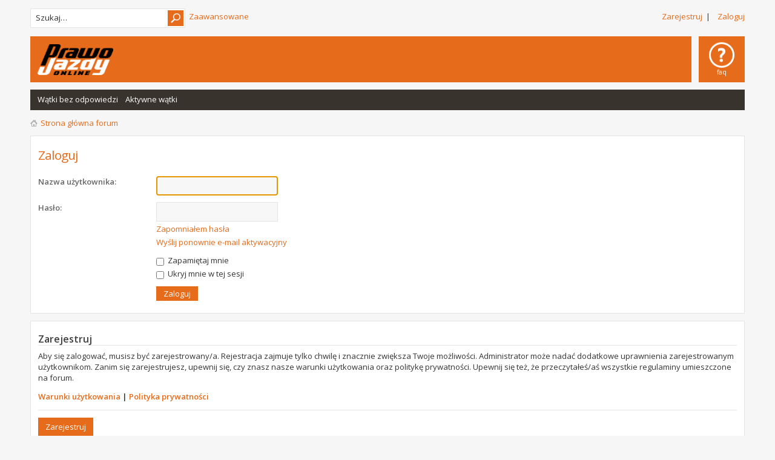

--- FILE ---
content_type: text/html; charset=UTF-8
request_url: https://forum.prawojazdy.com.pl/ucp.php?mode=login&sid=462ffbb8d88b5f8c796a623aad0c1a4e
body_size: 5049
content:
<!DOCTYPE html PUBLIC "-//W3C//DTD XHTML 1.0 Strict//EN" "http://www.w3.org/TR/xhtml1/DTD/xhtml1-strict.dtd">
<html xmlns="http://www.w3.org/1999/xhtml" dir="ltr" lang="pl-pl" xml:lang="pl-pl">
<head>

<meta http-equiv="content-type" content="text/html; charset=UTF-8" />
<meta http-equiv="content-style-type" content="text/css" />
<meta http-equiv="content-language" content="pl-pl" />
<meta http-equiv="imagetoolbar" content="no" />
<meta name="resource-type" content="document" />
<meta name="distribution" content="global" />
<meta name="keywords" content="" />
<meta name="description" content="" />
<meta name="viewport" content="width=device-width, initial-scale=1">

<title>Forum prawojazdy.com.pl &bull; Panel zarządzania kontem &bull; Zaloguj</title>



<!--
	phpBB style name: Metro Orange v.1.0.6
	Based on style:   prosilver (this is the default phpBB3 style)
	Original author:  Tom Beddard ( http://www.subBlue.com/ )
	Modified by: PixelGoose Studio
-->

<script>
  (function(i,s,o,g,r,a,m){i['GoogleAnalyticsObject']=r;i[r]=i[r]||function(){
  (i[r].q=i[r].q||[]).push(arguments)},i[r].l=1*new Date();a=s.createElement(o),
  m=s.getElementsByTagName(o)[0];a.async=1;a.src=g;m.parentNode.insertBefore(a,m)
  })(window,document,'script','//www.google-analytics.com/analytics.js','ga');

  ga('create', 'UA-909239-1', 'auto');
  ga('send', 'pageview');

</script>

<script type="text/javascript">
// <![CDATA[
	var jump_page = 'Wprowadź numer strony, do której chcesz przejść:';
	var on_page = '';
	var per_page = '';
	var base_url = '';
	var style_cookie = 'phpBBstyle';
	var style_cookie_settings = '; path=/; domain=forum.prawojazdy.com.pl';
	var onload_functions = new Array();
	var onunload_functions = new Array();

	

	/**
	* Find a member
	*/
	function find_username(url)
	{
		popup(url, 760, 570, '_usersearch');
		return false;
	}

	/**
	* New function for handling multiple calls to window.onload and window.unload by pentapenguin
	*/
	window.onload = function()
	{
		for (var i = 0; i < onload_functions.length; i++)
		{
			eval(onload_functions[i]);
		}
	};

	window.onunload = function()
	{
		for (var i = 0; i < onunload_functions.length; i++)
		{
			eval(onunload_functions[i]);
		}
	};

// ]]>
</script>
<script type="text/javascript" src="./styles/metro_orange/template/styleswitcher.js"></script>
<script type="text/javascript" src="./styles/metro_orange/template/forum_fn.js"></script>

<link href="./styles/metro_orange/theme/print.css" rel="stylesheet" type="text/css" media="print" title="printonly" />
<link href="./style.php?id=4&amp;lang=pl&amp;sid=15e50ec942ed337654cc6f2e6d78a51d" rel="stylesheet" type="text/css" media="screen, projection" />

<link href="./styles/metro_orange/theme/normal.css" rel="stylesheet" type="text/css" title="A" />
<link href="./styles/metro_orange/theme/medium.css" rel="alternate stylesheet" type="text/css" title="A+" />
<link href="./styles/metro_orange/theme/large.css" rel="alternate stylesheet" type="text/css" title="A++" />



<script type="text/javascript" src="//ajax.googleapis.com/ajax/libs/jquery/1.6.4/jquery.min.js"></script>

<script type="text/javascript">
$(document).ready(function() {
	$('a.login-window').click(function() {
		
		// Getting the variable's value from a link 
		var loginBox = this.hash;

		//Fade in the Popup and add close button
		$(loginBox).fadeIn(300);
		
		//Set the center alignment padding + border
		var popMargTop = ($(loginBox).height() + 24) / 2; 
		var popMargLeft = ($(loginBox).width() + 24) / 2; 
		
		$(loginBox).css({ 
			'margin-top' : -popMargTop,
			'margin-left' : -popMargLeft
		});
		
		// Add the mask to body
		$('body').append('<div id="mask"></div>');
		$('#mask').fadeIn(300);
		
		return false;
	});
	
	// When clicking on the button close or the mask layer the popup closed
	$('a.close, #mask').live('click', function() { 
	  $('#mask , .login-popup').fadeOut(300 , function() {
		$('#mask').remove();  
	}); 
	return false;
	});
	
	$('#navbar_username').focus(function() {
		$('#navbar_username').parent().addClass('active');
	}); 
	$('#navbar_username').blur(function() {
		$('#navbar_username').parent().removeClass('active');
	}); 
	$('#navbar_password').focus(function() {
		$('#navbar_password').parent().addClass('active');
	}); 
	$('#navbar_password').blur(function() {
		$('#navbar_password').parent().removeClass('active');
	}); 

});
</script>

<script type="text/javascript">
	$(document).ready(function() {
		$(".toggleMenuButton").click(function () {
			$(".tabs").slideToggle("fast");
			$(".toggleMenuButton").toggleClass("active");
		})

		$(window).resize(function() {
		    //small-screen
		    if (window.innerWidth < 767) {
		        $(".tabs").css('display', '');
			    $('.toggleMenuButton').removeClass('active');
		    }
		        //end small-screen
		}) .resize(); // trigger resize event

        $("#header").click(function(){
            ga('send','event', 'forum','top bar click');
        })

	});
</script>

<!--[if lte IE 8]><script type="text/javascript" src="./styles/metro_orange/template/respond.min.js"></script><![endif]-->

<!-- Google Web Fonts -->
<link href='//fonts.googleapis.com/css?family=Open+Sans:300,400,600&subset=latin,cyrillic' rel='stylesheet' type='text/css'>

</head>

<body id="phpbb" class="section-ucp ltr">

<div id="wrap">
	<a id="top" name="top" accesskey="t"></a>
	<div id="page-header">
    	<div id="above-headerbar">
			
			<ul class="user-links">
                <li><a href="./ucp.php?mode=register&amp;sid=15e50ec942ed337654cc6f2e6d78a51d">Zarejestruj</a>&nbsp;&nbsp;|</li>
                <li><a href="#login-box" class="login-window" title="Zaloguj" accesskey="x">Zaloguj</a><a href="./ucp.php?mode=login&amp;sid=15e50ec942ed337654cc6f2e6d78a51d" class="login-link" title="Zaloguj" accesskey="x">Zaloguj</a></li>
			</ul>

			<div id="login-box" class="login-popup">
			    <a href="#" class="close"><img src="./styles/metro_orange/theme/images/close_popup.png" class="close-button" title="Close" alt="Close" /></a>
			    <div id="login-text">Zaloguj</div>

				<form method="post" action="./ucp.php?mode=login&amp;sid=15e50ec942ed337654cc6f2e6d78a51d" class="quick-login">
					<fieldset>
						<div class="navbar_username_outer">
							<label for="username">Nazwa użytkownika:</label>&nbsp;<br /><input type="text" name="username" id="navbar_username" size="10" class="inputbox" title="Nazwa użytkownika" />
						</div>

						<div class="navbar_password_outer">
							<label for="password">Hasło:</label>&nbsp;<br /><input type="password" name="password" id="navbar_password" size="10" class="inputbox" title="Hasło" />
						</div>




						<div class="login-buttons">
							<input type="submit" name="login" value="Zaloguj" class="button2" />
							<input type="hidden" name="redirect" value="./ucp.php?mode=login&amp;sid=15e50ec942ed337654cc6f2e6d78a51d" />

							
								<label id="autologin_label" for="autologin">Zapamiętaj mnie <input type="checkbox" name="autologin" id="autologin" /></label>
							
						</div>
					</fieldset>
				</form>			        
					<a class="register-link" href="./ucp.php?mode=register&amp;sid=15e50ec942ed337654cc6f2e6d78a51d">Zarejestruj</a>
			        
			</div>

            
			<div class="search-box">
				<form action="./search.php?sid=15e50ec942ed337654cc6f2e6d78a51d" method="get" id="search">
				<fieldset>
                	<div class="search-box-inner">
                        <input class="button2" value="Szukaj" type="submit" />
                        <input name="keywords" id="keywords" type="text" maxlength="128" title="Szukaj słów kluczowych" class="inputbox search" value="Szukaj…" onclick="if(this.value=='Szukaj…')this.value='';" onblur="if(this.value=='')this.value='Szukaj…';" />
                    </div>
                    &nbsp;<a href="./search.php?sid=15e50ec942ed337654cc6f2e6d78a51d" class="search-adv-link" title="Pokaż zaawansowane opcje wyszukiwania">Zaawansowane</a> <input type="hidden" name="sid" value="15e50ec942ed337654cc6f2e6d78a51d" />

				</fieldset>
				</form>
			</div>
            
        </div>
        
        <div id="header">
        	<a href="http://www.prawojazdy.com.pl/" id="logo" class="tests" title="Strona główna forum"><img src="./styles/metro_orange/imageset/site_logo.png" width="125" height="31" alt="" title="" /></a>

<div class="tabs-outer">
            	<a href="javascript:void(0);" title="Menu" class="toggleMenuButton"></a>
            	<ul class="tabs">
            		<li id="faq-link"><a href="./faq.php?sid=15e50ec942ed337654cc6f2e6d78a51d" title="Najczęściej zadawane pytania"><span>FAQ</span></a></li>
            		<!-- Add tabs below -->
                  
            	</ul>
            </div>

        </div>
        <div id="subheader-menu">
            
            <ul class="links right">
                
            </ul>
            <ul class="links">
                
                    <li id="submenu-unanswered"><a href="./search.php?search_id=unanswered&amp;sid=15e50ec942ed337654cc6f2e6d78a51d">Wątki bez odpowiedzi</a></li><li id="submenu-active-topics"><a href="./search.php?search_id=active_topics&amp;sid=15e50ec942ed337654cc6f2e6d78a51d">Aktywne wątki</a></li>
                
            </ul>
            
        </div>
        
        <div id="breadcrumbs">
        	<a class="icon-home" href="./index.php?sid=15e50ec942ed337654cc6f2e6d78a51d" accesskey="h">Strona główna forum</a> 
        </div>

		<ul class="thread-icons">
          
		</ul>

	</div>

	<a name="start_here"></a>



	<div id="page-body">
		

<script type="text/javascript">
// <![CDATA[
	onload_functions.push('document.getElementById("username").focus();');
// ]]>
</script>

<form action="./ucp.php?mode=login&amp;sid=15e50ec942ed337654cc6f2e6d78a51d" method="post" id="login">
<div class="panel">
	<div class="inner"><span class="corners-top"><span></span></span>

	<div class="content">
		<h2>Zaloguj</h2>

		<fieldset class="fields1">
		
		<dl>
			<dt><label for="username">Nazwa użytkownika:</label></dt>
			<dd><input type="text" tabindex="1" name="username" id="username" size="25" value="" class="inputbox autowidth" /></dd>
		</dl>
		<dl>
			<dt><label for="password">Hasło:</label></dt>
			<dd><input type="password" tabindex="2" id="password" name="password" size="25" class="inputbox autowidth" /></dd>
			<dd><a href="./ucp.php?mode=sendpassword&amp;sid=15e50ec942ed337654cc6f2e6d78a51d">Zapomniałem hasła</a></dd><dd><a href="./ucp.php?mode=resend_act&amp;sid=15e50ec942ed337654cc6f2e6d78a51d">Wyślij ponownie e-mail aktywacyjny</a></dd>
		</dl>
		
		<dl>
			<dd><label for="autologin"><input type="checkbox" name="autologin" id="autologin" tabindex="4" /> Zapamiętaj mnie</label></dd>
			<dd><label for="viewonline"><input type="checkbox" name="viewonline" id="viewonline" tabindex="5" /> Ukryj mnie w tej sesji</label></dd>
		</dl>
		

		<input type="hidden" name="redirect" value="./ucp.php?mode=login&amp;sid=15e50ec942ed337654cc6f2e6d78a51d" />

		<dl>
			<dt>&nbsp;</dt>
			<dd><input type="hidden" name="sid" value="15e50ec942ed337654cc6f2e6d78a51d" />
<input type="hidden" name="redirect" value="index.php" />
<input type="submit" name="login" tabindex="6" value="Zaloguj" class="button1" /></dd>
		</dl>
		</fieldset>
	</div>
	<span class="corners-bottom"><span></span></span></div>
</div>



	<div class="panel">
		<div class="inner"><span class="corners-top"><span></span></span>

		<div class="content">
			<h3>Zarejestruj</h3>
			<p>Aby się zalogować, musisz być zarejestrowany/a. Rejestracja zajmuje tylko chwilę i znacznie zwiększa Twoje możliwości. Administrator może nadać dodatkowe uprawnienia zarejestrowanym użytkownikom. Zanim się zarejestrujesz, upewnij się, czy znasz nasze warunki użytkowania oraz politykę prywatności. Upewnij się też, że przeczytałeś/aś wszystkie regulaminy umieszczone na forum.</p>
			<p><strong><a href="./ucp.php?mode=terms&amp;sid=15e50ec942ed337654cc6f2e6d78a51d">Warunki użytkowania</a> | <a href="./ucp.php?mode=privacy&amp;sid=15e50ec942ed337654cc6f2e6d78a51d">Polityka prywatności</a></strong></p>
			<hr class="dashed" />
			<p><a href="./ucp.php?mode=register&amp;sid=15e50ec942ed337654cc6f2e6d78a51d" class="button2">Zarejestruj</a></p>
		</div>

		<span class="corners-bottom"><span></span></span></div>
	</div>


</form>

</div>
	
<!-- Prefooter blocks go below -->

<div id="page-footer">

	<div class="navbar">

		<ul class="linklist">
				
			<li class="rightside"><a href="./memberlist.php?mode=leaders&amp;sid=15e50ec942ed337654cc6f2e6d78a51d">Ekipa</a> &bull; <a href="./ucp.php?mode=delete_cookies&amp;sid=15e50ec942ed337654cc6f2e6d78a51d">Usuń ciasteczka</a> &bull; Strefa czasowa: UTC + 1 [ <abbr title="Daylight Saving Time - czas letni">DST</abbr> ]</li>
		</ul>

	</div>

	<div class="copyright">
		
        POWERED_BY
		<br />Przyjazne użytkownikom polskie wsparcie phpBB3 - <a href="http://phpbb3.pl">phpBB3.PL</a> <!-- Jeżeli chcesz usunąć tę wiadomość, znajdziesz ją w pliku language/pl/common.php. Prosimy jednak o nie usuwanie jej, a przynajmniej zostawienie samego linku do phpBB3.PL -->
        <div id="pixelgoose-copyright">phpBB Metro Theme by <a title="Premium phpBB Themes" href="http://pixelgoose.com/">PixelGoose Studio</a></div>    
	</div>
</div>

</div>

<div>
	<a id="bottom" name="bottom" accesskey="z"></a>
	
</div>

</body>
</html>

--- FILE ---
content_type: text/css; charset=UTF-8
request_url: https://forum.prawojazdy.com.pl/style.php?id=4&lang=pl&sid=15e50ec942ed337654cc6f2e6d78a51d
body_size: 24098
content:
/*  phpBB3 Style Sheet
    --------------------------------------------------------------
	Style name:			Metro Orange
	Based on style:		prosilver
	Original author:	Tom Beddard ( http://www.subblue.com/ )
	Modified by:		PixelGoose Studio ( http://pixelgoose.com/ )
    --------------------------------------------------------------
*/

/* General Markup Styles
---------------------------------------- */

* {
	/* Reset browsers default margin, padding and font sizes */
	margin: 0;
	padding: 0;
}

html {
	/*font-size: 0.813em;*/
	/* Always show a scrollbar for short pages - stops the jump when the scrollbar appears. non-IE browsers */
	height: 101%;
}

body {
	/* Text-Sizing with ems: http://www.clagnut.com/blog/348/ */
	font-family: 'Open Sans', sans-serif;
	color: #828282;
	background-color: #F6F6F6;
	/*font-size: 62.5%;			 This sets the default font size to be equivalent to 10px */
	font-size: 0.813em;
	margin: 0;
	padding: 12px 0;
}

h1 {
	/* Forum name */
	font-family: 'Open Sans', sans-serif;
	margin-right: 200px;
	color: #FFFFFF;
	margin-top: 15px;
	font-weight: bold;
	font-size: 2em;
	letter-spacing: -1px;
}

h2 {
	/* Forum header titles */
	font-family: 'Open Sans', sans-serif;
	font-weight: normal;
	color: #3f3f3f;
	font-size: 2em;
	margin: 0.8em 0 0.2em 0;
	letter-spacing: -1px;
}

h2.solo {
	margin-bottom: 1em;
}
#message h2, #confirm h2 {
	border-bottom: solid 1px #E4E4E4;
}
h3 {
	/* Sub-headers (also used as post headers, but defined later) */
	font-family: 'Open Sans', sans-serif;
	font-size: 1.077em;
	color: #989898;
}

h4 {
	/* Forum and topic list titles */
	font-family: 'Open Sans', sans-serif;
	font-size: 1.3em;
}

p {
	line-height: 1.3em;
	margin-bottom: 1.5em;
}

img {
	border-width: 0;
    height: auto;
    max-width: 100%;
    vertical-align: middle;
}
hr {
	/* Also see tweaks.css */
	border: 0 none #FFFFFF;
	border-top: 1px solid #E4E4E4;
	height: 1px;
	margin: 6px 0 12px;
	display: block;
	clear: both;
}

hr.dashed {
	border-top: 1px solid #E4E4E4;
	margin: 10px 0;
}

hr.divider {
	display: none;
}

p.right {
	text-align: right;
}

/* Main blocks
---------------------------------------- */
#wrap {
	width: 1180px;
	margin: 0 auto;
}

#simple-wrap {
	padding: 6px 12px;
	background-color: #fff;
	border: solid 1px #E4E4E4;
	margin: 0 12px;
}
#simple-wrap h2 {
	border-bottom: solid 1px #E4E4E4;
}
#page-body {
	clear: both;
	overflow: hidden;
}

#page-footer {
	clear: both;
}

#page-footer h3 {
	margin-top: 20px;
}


/* Search box
--------------------------------------------- */
.search-box {
	color: #E66B1B;
	float: left;
	white-space: nowrap; /* For Opera */
}
.search-box-inner {
	display: inline-block;
    height: 28px;
    width: 250px;
    background-color: #FFFFFF;
    border: 1px solid #E4E4E4;
    height: 26px;
	padding: 2px;	
}
.search-box #keywords {
    height: 20px;
    width: 200px;
	background-color: #FFF;
}

.search-box input {
	border: 1px solid #b0b0b0;
}
.search-box .inputbox {
	padding: 2px 0 2px 6px;
}
.topic-actions .search-box {
	margin: 0 0 12px;
}
/* .button1 style defined later, just a few tweaks for the search button version */
.search-box input.button1 {
	padding: 1px 5px;
}

.search-box li {
	text-align: right;
	margin-top: 4px;
}

.search-box img {
	vertical-align: middle;
	margin-right: 3px;
}
.search-adv-link {
	line-height: 31px;
	display: inline-block;

}
.search-form {
	overflow: hidden;
}
/* Site description and logo */
#site-description {
	float: left;
	width: 70%;
}

#site-description h1 {
	margin-right: 0;
}


/* Header and tabs
---------------------------------------- */

#above-headerbar {
	height: 36px;
	margin-bottom: 12px;
}
#header {
	height: 76px;
	background-color: #E66B1B;
	margin-bottom: 12px;
	position: relative;
}
#header #logo {
	position: absolute;
	left: 12px;
	bottom: 12px;
}
#header .tabs {
	float: right;
	padding: 0;
	margin: 0;
	list-style-type: none;
}
#header li {
	float: left;
	padding: 0;
	margin: 0;
	height: 76px;
	width: 76px;
	border-left: solid 12px #F6F6F6;
}
#header li a {
	color: #fff;
	height: 76px;
	width: 76px;
	display: block;
	position: relative;
	font-size: 0.813em;
	text-transform: lowercase;
	text-align: center;
}
#header li a:hover {
	background-color: #39332E;
}
#header li a span {
	position: relative;
	top: 52px;
}
#header li#members-link a {
	background-image: url("./styles/metro_orange/imageset/tab-icon-members.png");
	background-attachment: scroll;
	background-repeat: no-repeat;
	background-position: 50% 30%;
}
#header li#faq-link a {
	background-image: url("./styles/metro_orange/imageset/tab-icon-faq.png");
	background-attachment: scroll;
	background-repeat: no-repeat;
	background-position: 50% 30%;	
}
#header li#contacts-link a {
	background-image: url("./styles/metro_orange/imageset/tab-icon-contacts.png");
	background-attachment: scroll;
	background-repeat: no-repeat;
	background-position: 50% 30%;	
}
#header li#news-link a {
	background-image: url("./styles/metro_orange/imageset/tab-icon-news.png");
	background-attachment: scroll;
	background-repeat: no-repeat;
	background-position: 50% 30%;
}
#header li#sample-link a {
	background-image: url("./styles/metro_orange/imageset/tab-icon-sample.png");
	background-attachment: scroll;
	background-repeat: no-repeat;
	background-position: 50% 30%;
}

#subheader-menu {
	background-color: #39332E;
	height: 34px;
	margin-bottom: 12px;
	-moz-box-sizing: border-box;
	-webkit-box-sizing: border-box;
	box-sizing: border-box;
	padding: 7px 12px;
}
#subheader-menu .links.right {
	float: right;
}
#subheader-menu .links.right li {
	margin-right: 0;
}
#subheader-menu .links li {
	float: left;
	list-style: none;
	margin-right: 12px;
}
#subheader-menu .links li a {
	color: #ffffff;
}

#breadcrumbs {
	margin-bottom: 12px;
}
.navbit-arrow {
	margin: 0 6px;
	vertical-align: middle;
}
/* Round cornered boxes and backgrounds
---------------------------------------- */
.headerbar {
	background: #ebebeb none repeat-x 0 0;
	color: #FFFFFF;
	margin-bottom: 4px;
	padding: 0 5px;
}

.navbar {
	padding: 12px 0;
	border-top: solid 1px #E4E4E4;
	border-bottom: solid 1px #E4E4E4;
	margin-bottom: 12px;
}

.forabg {
	background: #b1b1b1 none repeat-x 0 0;
	margin-bottom: 12px;
	clear: both;
}

.forumbg {
	background: #b1b1b1 none repeat-x 0 0;
	margin-bottom: 12px;
	clear: both;
}
.forum-moderators,
.forum-subforums {
	margin-top: 6px;
	font-size: 0.846em;
}
.forum-moderators + .forum-subforums {
	margin-top: 0;
}
.forum-name {
	padding-left: 12px;
}
.panel {
	margin-bottom: 12px;
	padding: 0 10px;
	color: #3f3f3f;
}
.panel.no-topics {
	padding: 48px 0;
	text-align: center;
	font-size: 1.231em;
	background-color: #fff;
}
.panel.bg2 {
	border: 0;
	background-color: transparent;
	padding: 0;
}
.post {
	padding: 12px;
	margin-bottom: 12px;
	background-repeat: no-repeat;
	background-position: 100% 0;
	border: solid 1px #E4E4E4;
	position: relative;
}
#preview {
	overflow: hidden;
}
.post:target .content {
	color: #000000;
}

.post:target h3 a {
	color: #000000;
}

.bg1	{ background-color: #f7f7f7;}
.bg2	{ background-color: #f2f2f2; }
.bg3	{ background-color: #ebebeb; }

.rowbg {
	margin: 5px 5px 2px 5px;
}

.ucprowbg {
	background-color: #e2e2e2;
}

.fieldsbg {
	background-color: #eaeaea;
}



/* Horizontal lists
----------------------------------------*/

.user-links {
	float: right;
}
.user-links li {
	float: left;
	list-style-image: none;
	list-style-type: none;
	margin-right: 12px;
}
.user-links li:last-child {
	margin-right: 0px;
}

.user-links {
	/*font-size: 1.077em;*/
}
.user-links, .user-links a {
	line-height: 31px;
}


ul.linklist {
	display: block;
	margin: 0;
}

ul.linklist li {
	display: block;
	list-style-type: none;
	float: left;
	width: auto;
	margin-right: 5px;
	line-height: 2.2em;
}

ul.linklist li.rightside, p.rightside {
	float: right;
	margin-right: 0;
	margin-left: 5px;
	text-align: right;
}

ul.navlinks {
	padding-bottom: 1px;
	margin-bottom: 1px;
	border-bottom: 1px solid #FFFFFF;
	font-weight: bold;
}

ul.leftside {
	float: left;
	margin-left: 0;
	margin-right: 5px;
	text-align: left;
}

ul.rightside {
	float: right;
	margin-left: 5px;
	margin-right: -5px;
	text-align: right;
}
.thread-icons {
	margin: 0px;
	padding: 0px;
	list-style-type: none;
	float: right;
}
.thread-icons li {
	float: left;
}

/* Table styles
----------------------------------------*/
table.table1 {
	/* See tweaks.css */
}

#ucp-main table.table1 {
	padding: 2px;
}

table.table1 thead th {
	font-weight: normal;
	color: #FFFFFF;
	line-height: 1.3em;
}

table.table1 thead th span {
	padding-left: 7px;
}

table.table1 tbody tr {
	border: 1px solid #E4E4E4;
}

table.table1 tbody tr:hover, table.table1 tbody tr.hover {
	background-color: #f6f6f6;
	color: #000;
}

table.table1 td {
	color: #6a6a6a;
}

table.table1 tbody td {
	padding: 5px;
	border-top: 1px solid #E4E4E4;
}

table.table1 tbody th {
	padding: 5px;
	border-bottom: 1px solid #E4E4E4;
	text-align: left;
	color: #333333;
	background-color: #FFFFFF;
}

/* Specific column styles */
table.table1 .name		{ text-align: left; }
table.table1 .posts		{ text-align: center !important; width: 7%; }
table.table1 .joined	{ text-align: left; width: 15%; }
table.table1 .active	{ text-align: left; width: 15%; }
table.table1 .mark		{ text-align: center; width: 7%; }
table.table1 .info		{ text-align: left; width: 30%; }
table.table1 .info div	{ width: 100%; white-space: normal; overflow: hidden; }
table.table1 .autocol	{ line-height: 2em; white-space: nowrap; }
table.table1 thead .autocol { padding-left: 1em; }

table.table1 span.rank-img {
	float: right;
	width: auto;
}

table.info td {
	padding: 3px;
}

table.info tbody th {
	padding: 3px;
	text-align: right;
	vertical-align: top;
	color: #000000;
	font-weight: normal;
}

.forumbg table.table1 {
	margin: 0;
}

.forumbg-table > .inner {
	margin: 0 -1px;
}


/* Misc layout styles
---------------------------------------- */
/* column[1-2] styles are containers for two column layouts 
   Also see tweaks.css */
.column1 {
	float: left;
	clear: left;
	width: 49%;
}

.column2 {
	float: right;
	clear: right;
	width: 49%;
}

/* General classes for placing floating blocks */
.left-box {
	float: left;
	width: auto;
	text-align: left;
}

.right-box {
	float: right;
	width: auto;
	text-align: right;
}

dl.details {
	/*font-size: 1.1em;*/
}

dl.details dt {
	float: left;
	clear: left;
	width: 30%;
	text-align: right;
	color: #000000;
	display: block;
}

dl.details dd {
	margin-left: 0;
	padding-left: 5px;
	margin-bottom: 5px;
	float: left;
	width: 65%;
}

.dark-header {
	background-color: #39332E;
	line-height: 48px;
	padding: 0 12px;
	color: #ffffff;
	font-weight: normal;
	clear: both;
}
.dark-header a {
	color: #ffffff !important;
}
.dark-header-content {
	background-color: #ffffff;
	padding: 12px;
    border-bottom: 1px solid #E4E4E4;
    border-left: 1px solid #E4E4E4;
    border-right: 1px solid #E4E4E4;
	margin-bottom: 12px;
}
/* Pagination
---------------------------------------- */
.pagination {
	height: 1%; /* IE tweak (holly hack) */
	width: auto;
	text-align: right;
	margin-top: 5px;
	float: right;
}

.pagination span.page-sep {
	display: none;
}

li.pagination {
	margin-top: 0;
}

.pagination strong, .pagination b {
	font-weight: normal;
}

.pagination span strong {
	padding: 2px 6px;
	margin: 0 1px;
	font-weight: normal;
	color: #FFFFFF;
	background-color: #bfbfbf;
	border: 1px solid #bfbfbf;
	font-size: 0.9em;
}

.pagination span a, .pagination span a:link, .pagination span a:visited, .pagination span a:active {
	font-weight: normal;
	text-decoration: none;
	color: #747474;
	margin: 0 1px;
	padding: 2px 6px;
	background-color: #eeeeee;
	border: 1px solid #bababa;
	font-size: 0.9em;
	line-height: 1.5em;
}

.pagination span a:hover {
	border-color: #d2d2d2;
	background-color: #d2d2d2;
	color: #FFF;
	text-decoration: none;
}

.pagination img {
	vertical-align: middle;
}

/* Pagination in viewforum for multipage topics */
.row .pagination {
	display: block;
	float: right;
	width: auto;
	margin-top: 0;
	padding: 1px 0 1px 15px;
	font-size: 0.9em;
	background: none 0 50% no-repeat;
}

.row .pagination span a, li.pagination span a {
	background-color: #FFFFFF;
}

.row .pagination span a:hover, li.pagination span a:hover {
	background-color: #d2d2d2;
}

/* Miscellaneous styles
---------------------------------------- */
#forum-permissions {
	float: right;
	width: auto;
	padding-left: 5px;
	margin-left: 5px;
	margin-top: 10px;
	text-align: right;
}

.copyright {
	padding: 5px;
	text-align: center;
	color: #555555;
}

.small {
	font-size: 0.9em !important;
}

.titlespace {
	margin-bottom: 15px;
}

.headerspace {
	margin-top: 12px;
}

.error {
	color: #bcbcbc;
	font-weight: bold;
	font-size: 1em;
}

.reported {
	background-color: #f7f7f7;
}

li.reported:hover {
	background-color: #ececec;
}
.reported + .reported {
    border-top: none !important;
}
div.rules {
	padding: 12px;
	margin: 12px 0;
}

div.rules ul, div.rules ol {
	margin-left: 20px;
}

p.rules {
	background-color: #ececec;
	background-image: none;
	padding: 5px;
}

p.rules img {
	vertical-align: middle;
}

p.rules a {
	vertical-align: middle;
	clear: both;
}
.rules-header {
	font-size: 1.231em;
	display: block;
	font-weight: 600;
	margin-bottom: 6px;
}
.rules-header a {
	font-weight: 600;
	text-decoration: underline !important;
}
.rules-header a:hover {
	text-decoration: none !important;
}
#top {
	position: absolute;
	top: -20px;
}

.clear {
	display: block;
	clear: both;
	font-size: 1px;
	line-height: 1px;
	background: transparent;
}

/* Animation
---------------------------------------- */

#header .tabs li a,
.topiclist.forums .row, .topiclist.topics .row,
.button1, .button2,
.inputbox,
#tabs li span,
#cp-menu #navigation li a,
table.table1 tbody tr:hover, table.table1 tbody tr.hover {
	-webkit-transition: all 0.3s ease 0s;
	-moz-transition: all 0.3s ease 0s;
	-ms-transition: all 0.3s ease 0s;
	-o-transition: all 0.3s ease 0s;
	transition: all 0.3s ease 0s;
}
.search-box .button2 {
	transition: none;
	-webkit-transition: none;
	-moz-transition: none;
	-ms-transition: none;
	-o-transition: none;
}



/* Popup Login
---------------------------------------- */

#mask {
	display: none;
	background: #000; 
	position: fixed; left: 0; top: 0; 
	z-index: 10;
	width: 100%; height: 100%;
	opacity: 0.6;
	z-index: 999;
}

.login-popup {
	display:none;
	width: 364px;
	background: #fff;
	padding: 16px 0; 	
	float: left;
	font-size: 1.2em;
	position: fixed;
	top: 50%; left: 50%;
	z-index: 99999;
	box-shadow: 0px 0px 20px #434343; /* CSS3 */
	-moz-box-shadow: 0px 0px 20px #434343; /* Firefox */
	-webkit-box-shadow: 0px 0px 20px #434343; /* Safari, Chrome */
}
#navbar_username,
#navbar_password_hint,
#navbar_password {
	width: 254px;
	padding: 0 12px 0 32px;
	border: solid 1px #ebebeb;
	height: 40px;
	line-height: 40px;
	background-attachment: scroll;
	background-image: url("./styles/metro_orange/theme/images/login-icons.png") !important;
	background-repeat: no-repeat;
	background-color: #FFF;
	outline: none !important;
	font-size: 11px;
}
#navbar_username {
	background-position: 12px 0;
}

#navbar_password_hint,
#navbar_password {
	background-position: 12px -40px;
}
.navbar_username_outer,
.navbar_password_outer {
	padding: 12px 32px;
}
.navbar_username_outer label,
.navbar_password_outer label {
	font-size: 11px;
}
.navbar_username_outer.active,
.navbar_password_outer.active {
	padding: 12px 32px 12px 26px;
	background-color: #f2f2f2;
	border-left: solid 6px #E66B1B;
	-webkit-box-sizing: border-box;
	   -moz-box-sizing: border-box;
	        box-sizing: border-box;
}
.quick-login {
	border-bottom: solid 1px #ebebeb;
	margin-bottom: 12px;
}
.login-buttons {
	padding: 12px 32px;
}
#autologin_label {
	font-size: 11px;
	cursor: pointer;
	float: right;
}
#login-box .register-link {
	padding: 12px 32px;	
}

img.close-button { 
	float: right; 
	margin: -10px 6px 0 0;
}
#login-text {
	font: 24px 'Open Sans',sans-serif;
	color: #E66B1B;
	text-transform: lowercase;
	padding: 0 32px;
	margin-bottom: 12px;
}
.login-popup fieldset { 
	border:none; 
}
.login-link {
	display: none;
}

/* Sidebar blocks
---------------------------------------- */

#sidebar {
	float: left;
	width: 252px;
	margin-bottom: 12px;
}
#page-body-inner {
	float: left;
	width: 916px;
	margin-right: 12px;
}
.no-sidebar#page-body-inner {
	width: 100%;
	margin-right: 0;
}
#sidebar + #page-body-inner .forabg,
#sidebar + #page-body-inner .dark-header {
	clear: none;
}
.sidebar-block {
	margin-bottom: 12px;
}
.sidebar-block:last-child {
	margin-bottom: 0;
}
.sidebar-block-header {
	background-color: #39332E;
    color: #FFFFFF;
    font-size: 14px;
    font-weight: normal;
    padding: 14px 12px;
    letter-spacing: 0;
    margin: 0;
}
.sidebar-block-content {
    background: #FFFFFF;
    border: solid 1px #E4E4E4;
    color: #424242;
    padding: 16px 12px;
}
#sidebar ul {
	list-style-position: inside;
	margin-bottom: 1.5em;
}




/* Prefooter blocks
---------------------------------------- */

.prefooter-blocks {
	margin-bottom: 12px;
	overflow: hidden;
	clear: both;
}
.prefooter-blocks h2 {
	color: #FFF;
    font-size: 32px;
    font-weight: 300;
    margin-bottom: 6px;
    margin-top: 0;
    text-transform: lowercase;
    line-height: 1.23;
}
.prefooter-blocks h2, .prefooter-blocks h3, .prefooter-blocks h4 {
	color: #FFF;
}
#container1 {
	width: 100%;
	float: left;
	background-color: #39332E;
	position: relative;
	right: 12px;
}
#container2 {
	width: 100%;
	float: left;	
	background-color: #F6F6F6;
	position: relative;
	right: 252px;
}
#container3 {
	width: 100%;
	float: left;
	background-color: #E66B1B;
	overflow: hidden;
}
#col1 {
    float: left;
    left: 264px;
    margin-right: -264px;
    padding-right: 276px !important;
    position: relative;
    width: 100%;
}
#col2 {
	width: 252px;
	float: right;
	position: relative;
	left: 264px;
}
#col1, #col2 {
	-webkit-box-sizing: border-box;
	   -moz-box-sizing: border-box;
	        box-sizing: border-box;
	padding: 24px 12px;
	color: #FFF;
}

.prefooter-block-01 {
	float: left;
	width: 70%;
	padding-right: 12px;
}
.prefooter-block-01.single {
	width: auto;
	padding-right: 0;
}
.prefooter-block-01 p {
	margin-bottom: 1em;
	line-height: 1.3em;
}
.about-block p:last-child {
	margin-bottom: 0;
}
.prefooter-block-02 {
	float: left;
	width: 30%;
}
.prefooter-block-02 li {
	line-height: 1.3em;
	margin-bottom: 6px;
}
.prefooter-right {
	float: right;
	width: 244px;
}
.prefooter-block-03 {
	margin-bottom: 24px;
	overflow: hidden;
}
.social-icons ul li {
	float: left;
	margin-right: 6px;
	list-style-type: none;
}
.social-icons ul li a {
	display: block;
	width: 37px;
	height: 37px;
	background-image: url("./styles/metro_orange/theme/images/social-icons.png");
	background-attachment: scroll;
	background-repeat: no-repeat;

}
.social-icons ul li a.twitter {
	background-position: -76px top;
}
.social-icons ul li a.twitter:hover {
	background-position: -76px -37px;
}
.social-icons ul li a.facebook {
	background-position: -38px top;
}
.social-icons ul li a.facebook:hover {
	background-position: -38px -37px;
}
.social-icons ul li a.youtube {
	background-position: -152px top;
}
.social-icons ul li a.youtube:hover {
	background-position: -152px -37px;
}
.social-icons ul li a.gplus {
	background-position: 0 top;
}
.social-icons ul li a.gplus:hover {
	background-position: 0 -37px;
}
.social-icons ul li a.myspace {
	background-position: -114px top;
}
.social-icons ul li a.myspace:hover {
	background-position: -114px -37px;
}
.prefooter-block-04 a {
	color: #ffffff;
	text-decoration: underline;
}
.prefooter-block-04 a:hover {
	color: #ffffff;
	text-decoration: none;
}
#footer_divider {
	border-bottom: 1px solid #E4E4E4;
	clear: both;
	padding-top: 48px;
}	

a.toggleMenuButton {
    background-image: url("./styles/metro_orange/theme/images/toggleMenubg.png");
    background-attachment: scroll;
    background-repeat: no-repeat;
    background-position: center center;
}
#subheader-menu li {
    background-image: url("./styles/metro_orange/theme/images/submenu-icons.png");
    background-attachment: scroll;
    background-repeat: no-repeat;
}
/* Link Styles
---------------------------------------- */

/* Links adjustment to correctly display an order of rtl/ltr mixed content */
a {
	direction: ltr;
	unicode-bidi: embed;
}

a:link	{ color: #898989; text-decoration: none; }
a:visited	{ color: #898989; text-decoration: none; }
a:hover	{ color: #d3d3d3; text-decoration: underline; }
a:active	{ color: #d2d2d2; text-decoration: none; }

/* Coloured usernames */
.username-coloured {
	font-weight: bold;
	display: inline !important;
	padding: 0 !important;
	word-wrap: break-word;
}
/* Links on gradient backgrounds */
#search-box a:link, .navbg a:link, .forumbg .header a:link, .forabg .header a:link, th a:link {
	color: #FFFFFF;
	text-decoration: none;
}

#search-box a:visited, .navbg a:visited, .forumbg .header a:visited, .forabg .header a:visited, th a:visited {
	color: #FFFFFF;
	text-decoration: none;
}

#search-box a:hover, .navbg a:hover, .forumbg .header a:hover, .forabg .header a:hover, th a:hover {
	color: #ffffff;
	text-decoration: underline;
}

#search-box a:active, .navbg a:active, .forumbg .header a:active, .forabg .header a:active, th a:active {
	color: #ffffff;
	text-decoration: none;
}

/* Links for forum/topic lists */
a.forumtitle {
	font-size: 1.077em;
	font-weight: bold;
	text-decoration: none;
}

/* a.forumtitle:visited { color: #898989; } */

a.forumtitle:hover {
	color: #bcbcbc;
	text-decoration: underline;
}

a.forumtitle:active {
	color: #898989;
}

a.topictitle {
    font-size: 1.077em;
	font-weight: bold;
	text-decoration: none;
}

/* a.topictitle:visited { color: #d2d2d2; } */

a.topictitle:hover {
	color: #bcbcbc;
	text-decoration: underline;
}

a.topictitle:active {
	color: #898989;
}

/* Post body links */
.postlink {
	text-decoration: none;
	color: #d2d2d2;
	border-bottom: 1px solid #d2d2d2;
	padding-bottom: 0;
}

/* .postlink:visited { color: #bdbdbd; } */

.postlink:active {
	color: #d2d2d2;
}

.postlink:hover {
	background-color: #f6f6f6;
	text-decoration: none;
	color: #404040;
}

.signature a, .signature a:visited, .signature a:hover, .signature a:active {
	border: none;
	text-decoration: underline;
	background-color: transparent;
}

/* Profile links */
.postprofile a:link, .postprofile a:visited, .postprofile dt.author a {
	font-weight: bold;
	color: #898989;
	text-decoration: none;
}

.postprofile a:hover, .postprofile dt.author a:hover {
	text-decoration: underline;
	color: #d3d3d3;
}

/* CSS spec requires a:link, a:visited, a:hover and a:active rules to be specified in this order. */
/* See http://www.phpbb.com/bugs/phpbb3/59685 */
.postprofile a:active {
	font-weight: bold;
	color: #898989;
	text-decoration: none;
}


/* Profile searchresults */	
.search .postprofile a {
	color: #898989;
	text-decoration: none; 
	font-weight: normal;
}

.search .postprofile a:hover {
	color: #d3d3d3;
	text-decoration: underline; 
}

/* Back to top of page */
.back2top {
	clear: both;
	height: 11px;
	text-align: right;
}

a.top {
	background: none no-repeat top left;
	text-decoration: none;
	width: 11px;
	height: 11px;
	display: block;
	float: right;
	overflow: hidden;
	letter-spacing: 1000px;
	text-indent: 11px;
}

a.top2 {
	background: none no-repeat 0 50%;
	text-decoration: none;
	padding-left: 15px;
}

/* Arrow links  */
a.up		{ background: none no-repeat left center; }
a.down		{ background: none no-repeat right center; }
a.left		{ background: none no-repeat 0px 50%; }
a.right		{ background: none no-repeat 100% 50%; }

a.block-link {
	display: block;
	margin: 12px 0;
}
a.up, a.up:link, a.up:active, a.up:visited {
	padding-left: 10px;
	text-decoration: none;
	border-bottom-width: 0;
}

a.up:hover {
	background-position: left center;
	background-color: transparent;
}

a.down, a.down:link, a.down:active, a.down:visited {
	padding-right: 10px;
}

a.down:hover {
	background-position: right bottom;
	text-decoration: none;
}

a.left, a.left:active, a.left:visited {
	padding-left: 12px;
}

a.left:hover {
	color: #d2d2d2;
	text-decoration: none;
	background-position: 0 50%;
}

a.right, a.right:active, a.right:visited {
	padding-right: 12px;
}

a.right:hover {
	color: #d2d2d2;
	text-decoration: none;
	background-position: 100% 50%;
}

/* invisible skip link, used for accessibility  */
.skiplink {
	position: absolute;
	left: -999px;
	width: 990px;
}

/* Feed icon in forumlist_body.html */
a.feed-icon-forum {
	float: right;
	margin: 3px;
}
/* Content Styles
---------------------------------------- */

ul.topiclist {
	display: block;
	list-style-type: none;
	margin: 0;
}

ul.forums {
	background: #ffffff none repeat-x 0 0;
}

ul.topiclist li {
	display: block;
	list-style-type: none;
	color: #777777;
	margin: 0;
}

ul.topiclist dl {
	position: relative;
}

ul.topiclist li.row dl {
	padding: 12px 0;
}

ul.topiclist dt {
	display: block;
	float: left;
	width: 50%;
	padding-left: 5px;
	padding-right: 5px;
}
ul.topiclist dt > span {
	padding-left: 12px;
}
ul.topiclist dd {
	display: block;
	float: left;
	padding: 4px 0;
}

ul.topiclist dfn {
	position: absolute;
	left: -999px;
	width: 990px;
}

ul.topiclist li.row dt a.subforum {
	background-image: none;
	background-position: 0 50%;
	background-repeat: no-repeat;
	position: relative;
	white-space: nowrap;
	padding: 0 0 0 16px;
}
.topiclist .header dt {
	font-size: 1.077em;
	padding-top: 14px;
}
.topiclist .header dt a {
	color: #ffffff !important;
	padding-left: 12px;
}
.topiclist .header dd {
	font-size: 0.923em;
	line-height: 48px;
}
.forum-image {
	float: left;
	padding-top: 5px;
	margin-right: 5px;
}

li.row {
    border-bottom: 1px solid #E4E4E4;
    border-left: 1px solid #E4E4E4;
    border-right: 1px solid #E4E4E4;
}

li.row strong {
	font-weight: normal;
	color: #000000;
}

li.row:hover {
	background-color: #F2F2F2;
}

li.row:hover dd {
	
}

li.header dt, li.header dd {
	border-left-width: 0;
	margin: 0;
	color: #FFFFFF;
	padding-top: 0;
	padding-bottom: 0;
}


li.header dd {
	margin-left: 1px;
}

li.header dl.icon {
	min-height: 0;
}

li.header dl.icon dt {
	/* Tweak for headers alignment when folder icon used */
	padding-left: 0;
	padding-right: 50px;
}

/* Forum list column styles */
dl.icon {
	min-height: 35px;
	background-position: 5px 12px;		/* Position of folder icon */
	background-repeat: no-repeat;
}

dl.icon dt {
	padding-left: 45px;					/* Space for folder icon */
	background-repeat: no-repeat;
	background-position: 5px 95%;		/* Position of topic icon */
}

dd.posts, dd.topics, dd.views {
	width: 8%;
	text-align: center;
	line-height: 2.2em;
	font-size: 0.846em;
}

/* List in forum description */
dl.icon dt ol,
dl.icon dt ul {
	list-style-position: inside;
	margin-left: 1em;
}

dl.icon dt li {
	display: list-item;
	list-style-type: inherit;
}

dd.lastpost {
	width: 25%;
	font-size: 0.846em;
}

dd.redirect {
	font-size: 1.1em;
	line-height: 2.5em;
}

dd.moderation {
	font-size: 1.1em;
}

dd.lastpost span, ul.topiclist dd.searchby span, ul.topiclist dd.info span, ul.topiclist dd.time span, dd.redirect span, dd.moderation span {
	display: block;
	padding-left: 5px;
}

dd.time {
	width: auto;
	line-height: 200%;
	font-size: 1.1em;
}

dd.extra {
	width: 12%;
	line-height: 200%;
	text-align: center;
	font-size: 1.1em;
}

dd.mark {
	float: right !important;
	width: 9%;
	text-align: center;
	line-height: 200%;
	font-size: 1.2em;
}

dd.info {
	width: 30%;
}

dd.option {
	width: 15%;
	line-height: 200%;
	text-align: center;
	font-size: 1.1em;
}

dd.searchby {
	width: 47%;
	font-size: 1.1em;
	line-height: 1em;
}

ul.topiclist dd.searchextra {
	margin-left: 5px;
	padding: 0.2em 0;
	font-size: 1.1em;
	color: #333333;
	border-left: none;
	clear: both;
	width: 98%;
	overflow: hidden;
}

/* Container for post/reply buttons and pagination */
.topic-actions {
	margin-bottom: 3px;
	height: 28px;
	min-height: 28px;
	overflow: hidden;
}
div[class].topic-actions {
	height: auto;
}

/* Post body styles
----------------------------------------*/
.postbody {
	padding: 0;
	line-height: 1.48em;
	color: #333333;
	width: 76%;
	float: left;
	clear: both;
}

.postbody .ignore {
	font-size: 1.1em;
}

.postbody h3.first {
	/* The first post on the page uses this */
	font-size: 1.077em;
}

.postbody h3 {
	/* Postbody requires a different h3 format - so change it here */
	font-size: 1.077em;
	font-weight: 300;
	padding: 2px 0 0 0;
	margin: 0 0 0.3em 0 !important;
	text-transform: none;
	border: none;
	font-family: "Trebuchet MS", Verdana, Helvetica, Arial, sans-serif;
	line-height: 125%;
}

.postbody h3 img {
	/* Also see tweaks.css */
	vertical-align: bottom;
}

.postbody .content {
	border-top: solid 1px #E4E4E4;
	padding-top: 12px;
	margin-top: 6px;
}

.search .postbody {
	width: 68%
}

/* Topic review panel
----------------------------------------*/
#review {
	margin-top: 2em;
}
h3#review {
	border-bottom: 0;
}
#topicreview {
	overflow: auto;
	height: 300px;
}

#topicreview .postbody {
	width: auto;
	float: none;
	margin: 0;
	height: auto;
}

#topicreview .post {
	height: auto;
}

#topicreview h2 {
	border-bottom-width: 0;
}
#topicreview h3 {
	border-bottom-width: 0;
}
.post-ignore .postbody {
	display: none;
}

/* MCP Post details
----------------------------------------*/
#post_details
{
	/* This will only work in IE7+, plus the others */
	overflow: auto;
	max-height: 300px;
}

#expand
{
	clear: both;
}

/* Content container styles
----------------------------------------*/
.content {
	min-height: 3em;
	overflow: hidden;
	line-height: 1.5em;
	font-size: 1em;
	color: #333333;
	padding-bottom: 1px;
}

.content h2, .panel h2 {
	font-weight: normal;
	color: #E66B1B;
	font-size: 1.6em;
	margin-top: 0.5em;
	margin-bottom: 0.5em;
	padding-bottom: 0.5em;
}

.panel h3 {
	margin: 0.5em 0;
	font-size: 1.231em;
	border-bottom: solid 1px #E4E4E4;
}
.pm .postbody h3 {
	border-bottom: none;
}
.panel p {
	margin-bottom: 1em;
	line-height: 1.4em;
}
#qr_editor_div {
	overflow: hidden;
}
#qr_editor_div h2 {
	margin: 0 0 12px;
	border-bottom: solid 1px #E4E4E4;
}
.content p {
	margin-bottom: 1em;
	line-height: 1.4em;
}
#faqlinks {
	overflow: hidden;
}
dl.faq {
	margin-top: 1em;
	margin-bottom: 2em;
	line-height: 1.4em;
}

dl.faq dt {
	font-weight: bold;
	color: #333333;
	margin-bottom: 12px;
}

.content dl.faq {
	margin-bottom: 0.5em;
}

.content li {
	list-style-type: inherit;
}

.content ul, .content ol {
	margin-bottom: 1em;
	margin-left: 3em;
}

.posthilit {
	background-color: #f3f3f3;
	color: #BCBCBC;
	padding: 0 2px 1px 2px;
}

.announce, .unreadpost {
	/* Highlight the announcements & unread posts box */
}

/* Post author */
p.author {
	margin: 0 15em 0.6em 0;
	padding: 0 0 5px 0;
	line-height: 1.2em;
	font-size: 0.846em;
}

/* Post signature */
.signature {
	margin-top: 24px;
	padding-top: 12px;
	border-top: 1px solid #E4E4E4;
	clear: left;
	line-height: 140%;
	overflow: hidden;
	width: 100%;
}

dd .signature {
	margin: 0;
	padding: 0;
	clear: none;
	border: none;
}

.signature li {
	list-style-type: inherit;
}

.signature ul, .signature ol {
	margin-bottom: 1em;
	margin-left: 3em;
}

/* Post noticies */
.notice {
	font-family: "Lucida Grande", Verdana, Helvetica, Arial, sans-serif;
	width: auto;
	margin-top: 1.5em;
	padding-top: 0.2em;
	font-size: 1em;
	border-top: 1px dashed #CCCCCC;
	clear: left;
	line-height: 130%;
}

/* Jump to post link for now */
ul.searchresults {
	list-style: none;
	text-align: right;
	clear: both;
}

/* BB Code styles
----------------------------------------*/
/* Quote block */
blockquote {
	background: #ebebeb none 6px 8px no-repeat;
	border: 1px solid #dbdbdb;
	font-size: 0.95em;
	margin: 0.5em 1px 0 25px;
	overflow: hidden;
	padding: 5px;
}

blockquote blockquote {
	/* Nested quotes */
	background-color: #bababa;
	font-size: 1em;
	margin: 0.5em 1px 0 15px;	
}

blockquote blockquote blockquote {
	/* Nested quotes */
	background-color: #e4e4e4;
}

blockquote cite {
	/* Username/source of quoter */
	font-style: normal;
	font-weight: bold;
	margin-left: 20px;
	display: block;
	font-size: 0.9em;
}

blockquote cite cite {
	font-size: 1em;
}

blockquote.uncited {
	padding-top: 25px;
}

/* Code block */
dl.codebox {
	padding: 3px;
	background-color: #FFFFFF;
	border: 1px solid #d8d8d8;
	font-size: 1em;
}

dl.codebox dt {
	text-transform: uppercase;
	border-bottom: 1px solid #CCCCCC;
	margin-bottom: 3px;
	font-size: 0.8em;
	font-weight: bold;
	display: block;
}

blockquote dl.codebox {
	margin-left: 0;
}

dl.codebox code {
	/* Also see tweaks.css */
	overflow: auto;
	display: block;
	height: auto;
	max-height: 200px;
	white-space: normal;
	padding-top: 5px;
	font: 0.9em Monaco, "Andale Mono","Courier New", Courier, mono;
	line-height: 1.3em;
	color: #8b8b8b;
	margin: 2px 0;
}

.syntaxbg		{ color: #FFFFFF; }
.syntaxcomment	{ color: #000000; }
.syntaxdefault	{ color: #bcbcbc; }
.syntaxhtml		{ color: #000000; }
.syntaxkeyword	{ color: #585858; }
.syntaxstring	{ color: #a7a7a7; }

/* Attachments
----------------------------------------*/
.attachbox {
	float: left;
	width: auto; 
	margin: 5px 5px 5px 0;
	padding: 6px;
	background-color: #FFFFFF;
	border: 1px dashed #d8d8d8;
	clear: left;
}

.pm-message .attachbox {
	background-color: #f3f3f3;
}

.attachbox dt {
	font-family: Arial, Helvetica, sans-serif;
	text-transform: uppercase;
}

.attachbox dd {
	margin-top: 4px;
	padding-top: 4px;
	clear: left;
	border-top: 1px solid #d8d8d8;
}

.attachbox dd dd {
	border: none;
}

.attachbox p {
	line-height: 110%;
	color: #666666;
	font-weight: normal;
	clear: left;
}

.attachbox p.stats
{
	line-height: 110%;
	color: #666666;
	font-weight: normal;
	clear: left;
}

.attach-image {
	margin: 3px 0;
	width: 100%;
	max-height: 350px;
	overflow: auto;
}

.attach-image img {
	border: 1px solid #999999;
/*	cursor: move; */
	cursor: default;
}

/* Inline image thumbnails */
div.inline-attachment dl.thumbnail, div.inline-attachment dl.file {
	display: block;
	margin-bottom: 4px;
}

div.inline-attachment p {
	font-size: 100%;
}

dl.file {
	font-family: Verdana, Arial, Helvetica, sans-serif;
	display: block;
}

dl.file dt {
	text-transform: none;
	margin: 0;
	padding: 0;
	font-weight: bold;
	font-family: Verdana, Arial, Helvetica, sans-serif;
}

dl.file dd {
	color: #666666;
	margin: 0;
	padding: 0;	
}

dl.thumbnail img {
	padding: 3px;
	border: 1px solid #666666;
	background-color: #FFF;
}

dl.thumbnail dd {
	color: #666666;
	font-style: italic;
	font-family: Verdana, Arial, Helvetica, sans-serif;
}

.attachbox dl.thumbnail dd {
	font-size: 100%;
}

dl.thumbnail dt a:hover {
	background-color: #EEEEEE;
}

dl.thumbnail dt a:hover img {
	border: 1px solid #d2d2d2;
}

/* Post poll styles
----------------------------------------*/
fieldset.polls {
	font-family: "Trebuchet MS", Verdana, Helvetica, Arial, sans-serif;
}

fieldset.polls dl {
	margin-top: 5px;
	border-top: 1px solid #e2e2e2;
	padding: 5px 0 0 0;
	line-height: 120%;
	color: #666666;
}

fieldset.polls dl.voted {
	font-weight: bold;
	color: #000000;
}

fieldset.polls dt {
	text-align: left;
	float: left;
	display: block;
	width: 30%;
	border-right: none;
	padding: 0;
	margin: 0;
	font-size: 1.1em;
}

fieldset.polls dd {
	float: left;
	width: 10%;
	border-left: none;
	padding: 0 5px;
	margin-left: 0;
	font-size: 1.1em;
}

fieldset.polls dd.resultbar {
	width: 50%;
}

fieldset.polls dd input {
	margin: 2px 0;
}

fieldset.polls dd div {
	text-align: right;
	font-family: Arial, Helvetica, sans-serif;
	color: #FFFFFF;
	font-weight: bold;
	padding: 0 2px;
	overflow: visible;
	min-width: 2%;
}

.pollbar1 {
	background-color: #aaaaaa;
	border-bottom: 1px solid #747474;
	border-right: 1px solid #747474;
}

.pollbar2 {
	background-color: #bebebe;
	border-bottom: 1px solid #8c8c8c;
	border-right: 1px solid #8c8c8c;
}

.pollbar3 {
	background-color: #D1D1D1;
	border-bottom: 1px solid #aaaaaa;
	border-right: 1px solid #aaaaaa;
}

.pollbar4 {
	background-color: #e4e4e4;
	border-bottom: 1px solid #bebebe;
	border-right: 1px solid #bebebe;
}

.pollbar5 {
	background-color: #f8f8f8;
	border-bottom: 1px solid #D1D1D1;
	border-right: 1px solid #D1D1D1;
}

/* Poster profile block
----------------------------------------*/
.postprofile {
	/* Also see tweaks.css */
	margin: 5px 0 10px 0;
	min-height: 80px;
	color: #666666;
	border-left: 1px solid #FFFFFF;
	width: 22%;
	float: right;
	display: inline;
}
.pm .postprofile {
	border-left: 1px solid #DDDDDD;
}

.postprofile dd, .postprofile dt {
	line-height: 1.2em;
	margin-left: 8px;
}

.postprofile strong {
	font-weight: normal;
	color: #000000;
}

.avatar {
	border: none;
	margin-bottom: 3px;
}

.online {
	background-image: none;
	background-position: 100% 0;
	background-repeat: no-repeat;
}
.section-viewtopic .post .online {
	position: absolute;
	top: 0;
	right: 0;
	width: 58px;
	height: 58px;
}
#viewprofile .panel {
	overflow: hidden;
}

/* Poster profile used by search*/
.search .postprofile {
	width: 30%;
}

/* pm list in compose message if mass pm is enabled */
dl.pmlist dt {
	width: 60% !important;
}

dl.pmlist dt textarea {
	width: 95%;
}

dl.pmlist dd {
	margin-left: 65% !important;
	margin-bottom: 2px;
}
/* Button Styles
---------------------------------------- */

/* Rollover buttons
   Based on: http://wellstyled.com/css-nopreload-rollovers.html
----------------------------------------*/
.buttons {
	float: left;
	width: auto;
	height: auto;
}

/* Rollover state */
.buttons div {
	float: left;
	margin: 0 12px 0 0;
	background-position: 0 100%;
}

/* Rolloff state */
.buttons div a {
	display: block;
	width: 100%;
	height: 100%;
	background-position: 0 0;
	position: relative;
	overflow: hidden;
}
/* Hide <a> text and hide off-state image when rolling over (prevents flicker in IE) */
/*.buttons div span		{ display: none; }*/
/*.buttons div a:hover	{ background-image: none; }*/
.buttons div span			{ position: absolute; width: 100%; height: 100%; cursor: pointer;}
.buttons div a:hover span	{ background-position: 0 100%; }

/* Big button images */
.reply-icon span	{ background: transparent none 0 0 no-repeat; }
.post-icon span		{ background: transparent none 0 0 no-repeat; }
.locked-icon span	{ background: transparent none 0 0 no-repeat; }
.pmreply-icon span	{ background: none 0 0 no-repeat; }
.newpm-icon span 	{ background: none 0 0 no-repeat; }
.forwardpm-icon span 	{ background: none 0 0 no-repeat; }

/* Set big button dimensions */
.buttons div.reply-icon		{ width: 116px; height: 32px; }
.buttons div.post-icon		{ width: 114px; height: 32px; }
.buttons div.locked-icon	{ width: 97px; height: 32px; }
.buttons div.pmreply-icon	{ width: 115px; height: 32px; }
.buttons div.newpm-icon		{ width: 100px; height: 32px; }
.buttons div.forwardpm-icon	{ width: 100px; height: 32px; }

/* Sub-header (navigation bar)
--------------------------------------------- */
a.print, a.sendemail, a.fontsize {
	display: block;
	overflow: hidden;
	height: 18px;
	text-indent: -5000px;
	text-align: left;
	background-repeat: no-repeat;
}

a.print {
	background-image: none;
	width: 22px;
}

a.sendemail {
	background-image: none;
	width: 22px;
}

a.fontsize {
	background-image: none;
	background-position: 0 -1px;
	width: 29px;
}

a.fontsize:hover {
	background-position: 0 -20px;
	text-decoration: none;
}

/* Icon images
---------------------------------------- */
.sitehome, .icon-faq, .icon-members, .icon-home, .icon-ucp, .icon-register, .icon-logout,
.icon-bookmark, .icon-bump, .icon-subscribe, .icon-unsubscribe, .icon-pages, .icon-search {
	background-position: 0 50%;
	background-repeat: no-repeat;
	background-image: none;
	padding: 1px 0 0 17px;
}

/* Poster profile icons
----------------------------------------*/
ul.profile-icons {
	padding-top: 10px;
	list-style: none;
}

/* Rollover state */
ul.profile-icons li {
	float: left;
	margin: 0 3px 3px 0;
	background: none;
}

/* Rolloff state */
ul.profile-icons li a {
	display: block;
	width: 100%;
	height: 100%;
	background-position: 0 0;
}

/* Hide <a> text and hide off-state image when rolling over (prevents flicker in IE) */
ul.profile-icons li span { display:none; }
ul.profile-icons li a:hover { background-position: 0 100%; }

/* Positioning of moderator icons */
.postbody ul.profile-icons {
	float: right;
	width: auto;
	padding: 0;
}

.postbody ul.profile-icons li {
	margin: 0 3px;
}

/* Profile & navigation icons */
.email-icon, .email-icon a		{ background: none top left no-repeat; }
.aim-icon, .aim-icon a			{ background: none top left no-repeat; }
.yahoo-icon, .yahoo-icon a		{ background: none top left no-repeat; }
.web-icon, .web-icon a			{ background: none top left no-repeat; }
.msnm-icon, .msnm-icon a			{ background: none top left no-repeat; }
.icq-icon, .icq-icon a			{ background: none top left no-repeat; }
.jabber-icon, .jabber-icon a		{ background: none top left no-repeat; }
.pm-icon, .pm-icon a				{ background: none top left no-repeat; }
.quote-icon, .quote-icon a		{ background: none top left no-repeat; }

/* Moderator icons */
.report-icon, .report-icon a		{ background: none top left no-repeat; }
.warn-icon, .warn-icon a			{ background: none top left no-repeat; }
.edit-icon, .edit-icon a			{ background: none top left no-repeat; }
.delete-icon, .delete-icon a		{ background: none top left no-repeat; }
.info-icon, .info-icon a			{ background: none top left no-repeat; }

/* Set profile icon dimensions */
ul.profile-icons li.email-icon a		{ width: 20px; height: 20px; }
ul.profile-icons li.aim-icon a	{ width: 20px; height: 20px; }
ul.profile-icons li.yahoo-icon a	{ width: 20px; height: 20px; }
ul.profile-icons li.web-icon a	{ width: 20px; height: 20px; }
ul.profile-icons li.msnm-icon a	{ width: 20px; height: 20px; }
ul.profile-icons li.icq-icon a	{ width: 20px; height: 20px; }
ul.profile-icons li.jabber-icon a	{ width: 20px; height: 20px; }
ul.profile-icons li.pm-icon a		{ width: 28px; height: 20px; }
ul.profile-icons li.quote-icon a	{ width: 60px; height: 20px; }
ul.profile-icons li.report-icon a	{ width: 20px; height: 20px; }
ul.profile-icons li.edit-icon a	{ width: 52px; height: 20px; }
ul.profile-icons li.delete-icon a	{ width: 20px; height: 20px; }
ul.profile-icons li.info-icon a	{ width: 20px; height: 20px; }
ul.profile-icons li.warn-icon a	{ width: 20px; height: 20px; }

/* Fix profile icon default margins */
ul.profile-icons li.edit-icon	{ margin: 0 0 0 3px; }
ul.profile-icons li.quote-icon	{ margin: 0 0 0 10px; }
ul.profile-icons li.info-icon, ul.profile-icons li.report-icon	{ margin: 0 3px 0 0; }
/* Control Panel Styles
---------------------------------------- */


/* Main CP box
----------------------------------------*/
#cp-menu {
	float:left;
	width: 19%;
	margin-top: 1em;
	margin-bottom: 5px;
}

#cp-main {
	float: left;
	width: 81%;
}

#cp-main .content {
	padding: 0;
}

#cp-main h3, #cp-main hr, #cp-menu hr {
	border-color: #bfbfbf;
}

#cp-main .panel p {
}

#cp-main .panel ol {
	margin-left: 2em;
}

#cp-main .panel li.row {
	border-bottom: 1px solid #cbcbcb;
	border-top: 1px solid #F9F9F9;
}

ul.cplist {
	margin-bottom: 5px;
	border-top: 1px solid #cbcbcb;
}

#cp-main .panel li.header dd, #cp-main .panel li.header dt {
}

#cp-main table.table1 {
	margin-bottom: 1em;
}

#cp-main table.table1 thead th {
	color: #333333;
	font-weight: bold;
	border-bottom: 1px solid #333333;
	padding: 5px;
}

#cp-main table.table1 tbody th {
	font-style: italic;
	background-color: transparent !important;
	border-bottom: none;
}

#cp-main .pagination {
	float: right;
	width: auto;
	padding-top: 1px;
}

#cp-main .postbody p {
}

#cp-main .pm-message {
	border: 1px solid #e2e2e2;
	margin: 10px 0;
	background-color: #FFFFFF;
	width: auto;
	float: none;
}

.pm-message h2 {
	padding-bottom: 5px;
}

#cp-main .postbody h3, #cp-main .box2 h3 {
	margin-top: 0;
}

#cp-main .buttons {
	margin-left: 0;
	margin-bottom: 6px;
}

#cp-main ul.linklist {
	margin: 0;
}

/* MCP Specific tweaks */
.mcp-main .postbody {
	width: 100%;
}

.tabs-container h2 {
	float: left;
	margin-bottom: 0px;
}

.tabs-container #minitabs {
	float: right;
	margin-top: 19px;
}

.tabs-container:after {
	display: block;
	clear: both;
	content: '';
}

/* CP tabbed menu
----------------------------------------*/
#tabs {
	line-height: normal;
	margin: 20px 0 -1px;
	min-width: 570px;
}

#tabs ul {
	margin:0;
	padding: 0;
	list-style: none;
}

#tabs li {
	display: inline;
	margin: 0;
	padding: 0;
	font-size: 1em;
	font-weight: bold;
}
#tabs li.activetab a span {
	color: #ffffff;
	background-color: #39332E !important;
}
#tabs a {
	float: left;
	margin: 0 1px 0 0;
	padding: 0;
	text-decoration: none;
	position: relative;
	cursor: pointer;
}

#tabs a span {
	float: left;
	display: block;
	padding: 12px;
	white-space: nowrap;
	background-color: #E66B1B;
	color: #FFFFFF;
}


#tabs .activetab a {
	border-bottom: 1px solid #ebebeb;
}

#tabs .activetab a span {
}

#tabs a:hover {
}

#tabs a:hover span {
	background-color: #39332E;
	color: #FFFFFF;
}

#tabs .activetab a:hover {
	background-position: 0 0;
}

#tabs .activetab a:hover span {
	color: #FFFFFF !important;
	background-position: 100% 0;
}

/* Mini tabbed menu used in MCP
----------------------------------------*/
#minitabs {
	line-height: normal;
	margin: -20px 7px 0 0;
}

#minitabs ul {
	margin:0;
	padding: 0;
	list-style: none;
}

#minitabs li {
	display: block;
	float: right;
	padding: 0 10px 4px 10px;
	font-size: 1em;
	font-weight: bold;
	background-color: #f2f2f2;
	margin-left: 2px;
}

#minitabs a {
}

#minitabs a:hover {
	text-decoration: none;
}

#minitabs li.activetab {
	background-color: #F9F9F9;
}

#minitabs li.activetab a, #minitabs li.activetab a:hover {
	color: #333333;
}

/* UCP navigation menu
----------------------------------------*/
/* Container for sub-navigation list */
#navigation {
	width: 100%;
	padding-top: 37px;
}

#navigation ul {
	list-style:none;
}

/* Default list state */
#navigation li {
	margin: 1px 0;
	padding: 0;
	font-weight: bold;
	display: inline;
}

/* Link styles for the sub-section links */
#navigation a {
	display: block;
	padding: 12px 6px;
	margin: 1px 0;
	text-decoration: none;
	font-weight: bold;
	color: #333;
	background: #cfcfcf none repeat-y 100% 0;
}

#navigation a:hover {
	text-decoration: none;
	background-color: #c6c6c6;
	color: #bcbcbc;
	background-image: none;
}

#navigation #active-subsection a {
	display: block;
	color: #d3d3d3;
	background-color: #F9F9F9;
	background-image: none;
}

#navigation #active-subsection a:hover {
	color: #d3d3d3;
}

/* Preferences pane layout
----------------------------------------*/
#cp-main h2 {
	border-bottom: none;
	padding: 0;
	margin-left: 10px;
	color: #333333;
}

#cp-main .panel {
	overflow: hidden;
}

#cp-main .pm {
	background-color: #FFFFFF;
}

#cp-main span.corners-top, #cp-menu span.corners-top {
	background-image: none;
}

#cp-main span.corners-top span, #cp-menu span.corners-top span {
	background-image: none;
}

#cp-main span.corners-bottom, #cp-menu span.corners-bottom {
	background-image: none;
}

#cp-main span.corners-bottom span, #cp-menu span.corners-bottom span {
	background-image: none;
}

/* Topicreview */
#cp-main .panel #topicreview span.corners-top, #cp-menu .panel #topicreview span.corners-top {
	background-image: none;
}

#cp-main .panel #topicreview span.corners-top span, #cp-menu .panel #topicreview span.corners-top span {
	background-image: none;
}

#cp-main .panel #topicreview span.corners-bottom, #cp-menu .panel #topicreview span.corners-bottom {
	background-image: none;
}

#cp-main .panel #topicreview span.corners-bottom span, #cp-menu .panel #topicreview span.corners-bottom span {
	background-image: none;
}

/* Friends list */
.cp-mini {
	background-color: #f9f9f9;
	padding: 0 5px;
	margin: 10px 15px 10px 5px;
}

.cp-mini span.corners-top, .cp-mini span.corners-bottom {
	margin: 0 -5px;
}

dl.mini dt {
	font-weight: bold;
	color: #676767;
}

dl.mini dd {
	padding-top: 4px;
}

.friend-online {
	font-weight: bold;
}

.friend-offline {
	font-style: italic;
}

/* PM Styles
----------------------------------------*/
#pm-menu {
	line-height: 2.5em;
}

/* PM panel adjustments */
.reply-all a.left {
	background-position: 3px 60%;
}

.reply-all a.left:hover {
	background-position: 0px 60%;
}

.reply-all {
	font-size: 11px;
	padding-top: 5px;
}

/* PM Message history */
.current {
	color: #999999;
}

/* Defined rules list for PM options */
ol.def-rules {
	padding-left: 0;
}

ol.def-rules li {
	line-height: 180%;
	padding: 1px;
}

/* PM marking colours */
.pmlist li.bg1 {
	padding: 0 3px;
}

.pmlist li.bg2 {
	padding: 0 3px;
}

.pmlist li.pm_message_reported_colour, .pm_message_reported_colour {
	border-left-color: #bcbcbc;
	border-right-color: #bcbcbc;
}

.pmlist li.pm_marked_colour, .pm_marked_colour {
	padding: 0;
	border: solid 3px #ffffff;
	border-width: 0 3px;
}

.pmlist li.pm_replied_colour, .pm_replied_colour {
	padding: 0;
	border: solid 3px #c2c2c2;
	border-width: 0 3px;
}

.pmlist li.pm_friend_colour, .pm_friend_colour {
	padding: 0;
	border: solid 3px #bdbdbd;
	border-width: 0 3px;
}

.pmlist li.pm_foe_colour, .pm_foe_colour {
	padding: 0;
	border: solid 3px #000000;
	border-width: 0 3px;
}

.pm-legend {
	border-left-width: 10px;
	border-left-style: solid;
	border-right-width: 0;
	margin-bottom: 3px;
	padding-left: 3px;
}

/* Avatar gallery */
#gallery label {
	position: relative;
	float: left;
	margin: 10px;
	padding: 5px;
	width: auto;
	background: #FFFFFF;
	border: 1px solid #CCC;
	text-align: center;
}

#gallery label:hover {
	background-color: #EEE;
}
/* Form Styles
---------------------------------------- */

/* General form styles
----------------------------------------*/
fieldset {
	border-width: 0;
	font-family: 'Open Sans', sans-serif;
}

input {
	font-weight: normal;
	cursor: pointer;
	vertical-align: middle;
	padding: 0 3px;
	font-family: 'Open Sans', sans-serif;
}

select {
	font-family: 'Open Sans', sans-serif;
	font-weight: normal;
	cursor: pointer;
	vertical-align: middle;
	border: 1px solid #DCDCDC;
	padding: 1px;
	background-color: #FAFAFA;
}

option {
	padding-right: 1em;
}

option.disabled-option {
	color: graytext;
}

textarea {
	font-family: 'Open Sans', sans-serif;
	width: 60%;
	padding: 2px;
	line-height: 1.4em;
	font-size: 1em;
}

label {
	cursor: default;
	padding-right: 5px;
	color: #676767;
}

label input {
	vertical-align: middle;
}

label img {
	vertical-align: middle;
}

/* Definition list layout for forms
---------------------------------------- */
fieldset dl {
	padding: 4px 0;
}

fieldset dt {
	float: left;	
	width: 40%;
	text-align: left;
	display: block;
}

fieldset dd {
	margin-left: 41%;
	vertical-align: top;
	margin-bottom: 3px;
}

/* Specific layout 1 */
fieldset.fields1 dt {
	width: 15em;
	border-right-width: 0;
}

fieldset.fields1 dd {
	margin-left: 15em;
	border-left-width: 0;
}

fieldset.fields1 {
	background-color: transparent;
}

fieldset.fields1 div {
	margin-bottom: 3px;
}

/* Set it back to 0px for the reCaptcha divs: PHPBB3-9587 */
fieldset.fields1 #recaptcha_widget_div div {
	margin-bottom: 0;
}

/* Specific layout 2 */
fieldset.fields2 dt {
	width: 15em;
	border-right-width: 0;
}

fieldset.fields2 dd {
	margin-left: 16em;
	border-left-width: 0;
}

/* Form elements */
dt label {
	font-weight: bold;
	text-align: left;
}

dd label {
	white-space: nowrap;
	color: #333;
}

dd input, dd textarea {
	margin-right: 3px;
}

dd select {
	width: auto;
}

dd textarea {
	width: 85%;
}

/* Hover effects */
fieldset dl:hover dt label {
	color: #000000;
}

fieldset.fields2 dl:hover dt label {
	color: inherit;
}

#timezone {
	width: 95%;
}

* html #timezone {
	width: 50%;
}

/* Quick-login on index page */
.homelogin {
	background-color: #fff;
	padding: 12px;
	border: solid 1px #e4e4e4;
	margin-bottom: 12px;
}
fieldset.quick-login {
	margin-top: 5px;
}

fieldset.quick-login input {
	width: auto;
}

fieldset.quick-login input.inputbox {
	width: 15%;
	vertical-align: middle;
	margin-right: 5px;
	background-color: #f3f3f3;
}

fieldset.quick-login label {
	white-space: nowrap;
	padding-right: 2px;
}

/* Display options on viewtopic/viewforum pages  */
fieldset.display-options {
	text-align: center;
	margin: 3px 0 12px 0;
}

fieldset.display-options label {
	white-space: nowrap;
	padding-right: 2px;
}

fieldset.display-options a {
	margin-top: 3px;
}

/* Display actions for ucp and mcp pages */
fieldset.display-actions {
	text-align: right;
	line-height: 2em;
	white-space: nowrap;
	padding-right: 1em;
}

fieldset.display-actions label {
	white-space: nowrap;
	padding-right: 2px;
}

fieldset.sort-options {
	line-height: 2em;
}

/* MCP forum selection*/
fieldset.forum-selection {
	margin: 5px 0 3px 0;
	float: right;
}

fieldset.forum-selection2 {
	margin: 13px 0 3px 0;
	float: right;
}

/* Jumpbox */
fieldset.jumpbox {
	text-align: right;
	margin-top: 12px;
	margin-bottom: 12px;
}

fieldset.quickmod {
	width: 50%;
	float: right;
	text-align: right;
	height: 2.5em;
}

/* Submit button fieldset */
fieldset.submit-buttons {
	text-align: center;
	vertical-align: middle;
	margin: 5px 0;
}

fieldset.submit-buttons input {
	vertical-align: middle;
	padding-top: 3px;
	padding-bottom: 3px;
}

/* Posting page styles
----------------------------------------*/

/* Buttons used in the editor */
#format-buttons {
	margin: 15px 0 2px 0;
}

#format-buttons input, #format-buttons select {
	vertical-align: middle;
}

/* Main message box */
#message-box {
	width: 80%;
}

#message-box textarea {
	width: 450px;
	height: 270px;
	min-width: 100%;
	max-width: 100%;
	color: #333333;
}

/* Emoticons panel */
#smiley-box {
	width: 17%;
	float: right;
}

#smiley-box img {
	margin: 3px;
}

/* Input field styles
---------------------------------------- */
.inputbox {
	background-color: #FFFFFF;
	border: 1px solid #c0c0c0;
	color: #333333;
	padding: 2px;
	cursor: text;
}

.inputbox:hover {
	border: 1px solid #eaeaea;
}

.inputbox:focus {
	border: 1px solid #eaeaea;
	color: #4b4b4b;
}

input.inputbox	{ width: 85%; }
input.medium	{ width: 50%; }
input.narrow	{ width: 25%; }
input.tiny		{ width: 125px; }

textarea.inputbox {
	width: 85%;
}

.autowidth {
	width: auto !important;
}

/* Form button styles
---------------------------------------- */
input.button1, input.button2 {
	font-size: 1em;
}

a.button1, input.button1, input.button3, a.button2, input.button2 {
	width: auto !important;
	padding: 3px 12px;
	font-family: 'Open Sans', sans-serif;
	color: #000;
	background: #FAFAFA none repeat-x top left;
	border: 0;
}

a.button1, input.button1 {
}

input.button3 {
	padding: 0;
	margin: 0;
	line-height: 5px;
	height: 12px;
	background-image: none;
	font-variant: small-caps;
}

/* Alternative button */
a.button2, input.button2, input.button3 {
	border: 0;
}

/* <a> button in the style of the form buttons */
a.button1, a.button1:link, a.button1:visited, a.button1:active, a.button2, a.button2:link, a.button2:visited, a.button2:active {
	text-decoration: none;
	color: #000000;
	padding: 6px 12px;
	line-height: 250%;
	vertical-align: text-bottom;
	background-position: 0 2px;
}

/* Hover states */
a.button1:hover, input.button1:hover, a.button2:hover, input.button2:hover, input.button3:hover {
	/*border: 1px solid #BCBCBC;*/
	background-color: #39332E;
	color: #BCBCBC;
}

input.disabled {
	font-weight: normal;
	color: #666666;
}

/* Topic and forum Search */
.search-box {
	float: left;
}

.search-box .inputbox:hover,
.search-box .inputbox:focus {
	border: 0;
}

input.search {
	background-image: none;
	background-repeat: no-repeat;
	background-position: left 1px;
	padding-left: 6px;
}

.full { width: 95%; }
.medium { width: 50%;}
.narrow { width: 25%;}
.tiny { width: 10%;}
/* Style Sheet Tweaks

These style definitions are mainly IE specific 
tweaks required due to its poor CSS support.
-------------------------------------------------*/

* html table, * html select, * html input { font-size: 100%; }
* html hr { margin: 0; }
* html span.corners-top, * html span.corners-bottom { background-image: url("./styles/metro_orange/theme/images/corners_left.gif"); }
* html span.corners-top span, * html span.corners-bottom span { background-image: url("./styles/metro_orange/theme/images/corners_right.gif"); }

table.table1 {
	width: 99%;		/* IE < 6 browsers */
	/* Tantek hack */
	voice-family: "\"}\"";
	voice-family: inherit;
	width: 100%;
}
html>body table.table1 { width: 100%; }	/* Reset 100% for opera */

* html ul.topiclist li { position: relative; }
* html .postbody h3 img { vertical-align: middle; }

/* Form styles */
html>body dd label input { vertical-align: text-bottom; }	/* Align checkboxes/radio buttons nicely */

* html input.button1, * html input.button2 {
	padding-bottom: 0;
	margin-bottom: 1px;
}

/* Misc layout styles */
* html .column1, * html .column2 { width: 45%; }

/* Nice method for clearing floated blocks without having to insert any extra markup (like spacer above)
   From http://www.positioniseverything.net/easyclearing.html 
#tabs:after, #minitabs:after, .post:after, .navbar:after, fieldset dl:after, ul.topiclist dl:after, ul.linklist:after, dl.polls:after {
	content: "."; 
	display: block; 
	height: 0; 
	clear: both; 
	visibility: hidden;
}*/

.clearfix, #tabs, #minitabs, fieldset dl, ul.topiclist dl, dl.polls {
	height: 1%;
	overflow: hidden;
}

/* viewtopic fix */
* html .post {
	height: 25%;
	overflow: hidden;
}

/* navbar fix */
* html .clearfix, * html .navbar, ul.linklist {
	height: 4%;
	overflow: hidden;
}

/* Simple fix so forum and topic lists always have a min-height set, even in IE6
	From http://www.dustindiaz.com/min-height-fast-hack */
dl.icon {
	min-height: 35px;
	height: auto !important;
	height: 35px;
}

* html li.row dl.icon dt {
	height: 35px;
	overflow: visible;
}

* html #search-box {
	width: 25%;
}

/* Correctly clear floating for details on profile view */
*:first-child+html dl.details dd {
	margin-left: 30%;
	float: none;
}

* html dl.details dd {
	margin-left: 30%;
	float: none;
}

/* Headerbar height fix for IE7 and below */
* html #site-description p {
	margin-bottom: 1.0em;
}

*:first-child+html #site-description p {
	margin-bottom: 1.0em;
}

/* #minitabs fix for IE */
.tabs-container {
	zoom: 1;
}

#minitabs {
	white-space: nowrap;
	*min-width: 50%;
}
/*  	
--------------------------------------------------------------
Colours and backgrounds for common.css
-------------------------------------------------------------- */

html, body {
	color: #333333;
	background-color: #F6F6F6;
}

h1 {
	color: #FFFFFF;
}

h2 {
	color: #3E3E3E;
}

h3 {
	color: #3E3E3E;
}

hr {
	border-color: #E4E4E4;
}

hr.dashed {
	border-top-color: #E4E4E4;
}

/* Search box
--------------------------------------------- */

.search-box {
	color: #FFFFFF;
}

.search-box #keywords {
	background-color: #FFF;
}

.search-box input {
	border: 0;
}
.search-box .search-box-inner .button2 {
    border: 0;
    cursor: pointer;
    float: right;
    height: 26px;
    padding: 0;
    text-indent: -9999px;
    width: 26px !important;	
	
    background-attachment: scroll;
    background-image: url("./styles/metro_orange/theme/images/search-button-bg.png");
    background-position: left top;	
}
.search-box .search-box-inner .button2:hover {
    background-position: left bottom;	
}


/* Round cornered boxes and backgrounds
---------------------------------------- */
.headerbar {
	background-color: #12A3EB;
	background-image: url("./styles/metro_orange/theme/images/bg_header.gif");
	color: #FFFFFF;
}

.navbar {
	/*background-color: #cadceb;*/
}

.forabg {
	background-color: #E66B1B;
}

.forumbg {
	background-color: #E66B1B;
}

.panel {
	background-color: #FFFFFF;
	border: solid 1px #E4E4E4;
	padding: 12px;
}

.post:target .content {
	color: #000000;
}

.post:target h3 a {
	color: #000000;
}

.bg1	{ background-color: #fff; overflow: hidden; }
.bg2	{ background-color: #fff; overflow: hidden; }
.bg3	{ background-color: #fff; overflow: hidden; }

.ucprowbg {
	background-color: #DCDEE2;
}

.fieldsbg {
	background-color: #E7E8EA;
}

span.corners-top {
	background-image: url("./styles/metro_orange/theme/images/corners_left.png");
}

span.corners-top span {
	background-image: url("./styles/metro_orange/theme/images/corners_right.png");
}

span.corners-bottom {
	background-image: url("./styles/metro_orange/theme/images/corners_left.png");
}

span.corners-bottom span {
	background-image: url("./styles/metro_orange/theme/images/corners_right.png");
}

/* Horizontal lists
----------------------------------------*/

ul.navlinks {
	border-bottom-color: #FFFFFF;
}

/* Table styles
----------------------------------------*/
table.table1 thead th {
	color: #FFFFFF;
}

table.table1 tbody tr {
	border-color: #E4E4E4;
}

table.table1 tbody tr:hover, table.table1 tbody tr.hover {
	background-color: #F2F2F2;
	color: #000;
}

table.table1 td {
	color: #E66B1B;
}

table.table1 tbody td {
	border-top-color: #E4E4E4;
}

table.table1 tbody th {
	border-bottom-color: #E4E4E4;
	color: #333333;
	background-color: #FFFFFF;
}

table.info tbody th {
	color: #000000;
}

#memberlist, .table-list {
	border-collapse: collapse;
}
#memberlist th, .table-list th {
	background-color: #39332E;
	padding: 14px 0;
}
#memberlist th.name, .table-list th.name {
	padding-left: 6px;
}
/* Misc layout styles
---------------------------------------- */
dl.details dt {
	color: #000000;
	font-weight: bold;
}

dl.details dd {
}

.sep {
	color: #E66B1B;
}

/* Pagination
---------------------------------------- */

.pagination span strong {
	color: #FFFFFF;
	background-color: #39332E;
	border-color: #39332E;
}

.pagination span a, .pagination span a:link, .pagination span a:visited {
	background-color: #FFFFFF;
	border-color: #E4E4E4;
}

.pagination span a:hover {
	border-color: #E66B1B;
	background-color: #E66B1B;
	color: #FFF;
}

.pagination span a:active {
	color: #5C758C;
	background-color: #ECEDEE;
	border-color: #B4BAC0;
}

/* Pagination in viewforum for multipage topics */
.row .pagination {
	background-image: url("./styles/metro_orange/theme/images/icon_pages.png");
}

.row .pagination span a, li.pagination span a {
	background-color: #FFFFFF;
}

.row .pagination span a:hover, li.pagination span a:hover {
	background-color: #368AD2;
}

/* Miscellaneous styles
---------------------------------------- */

.copyright {
	color: #555555;
}

.error {
	color: #BC2A4D;
}

.reported {
	
}
.post.reported, .row.reported {
	border: solid 3px #FF5500;
}

li.reported:hover {
	
}
.sticky, .announce {
	/* you can add a background for stickies and announcements*/
}

div.rules {
	background-color: #39332E;
	color: #FFFFFF;
	background-attachment: scroll;
	background-image: url("./styles/metro_orange/theme/images/notice-exclamation.png");
	background-repeat: no-repeat;
	background-position: 12px 12px;
	padding-left: 60px;
}
div.rules a {
	color: #E66B1B;
	font-weight: bold;
	text-decoration: underline;
}
div.rules a:hover {
	text-decoration: none;
}

p.rules {
	background-image: none;
}

/*  	
--------------------------------------------------------------
Colours and backgrounds for links.css
-------------------------------------------------------------- */

a:link	{ color: #E66B1B; }
a:visited	{ color: #E66B1B; }
a:hover	{ color: #E66B1B; }
a:active	{ color: #E66B1B; }

/* Links on gradient backgrounds */
.search-box a:link, .navbg a:link, .forumbg .header a:link, .forabg .header a:link, th a:link {
	color: #E66B1B;
}

.search-box a:visited, .navbg a:visited, .forumbg .header a:visited, .forabg .header a:visited, th a:visited {
	color: #E66B1B;
}

.search-box a:hover, .navbg a:hover, .forumbg .header a:hover, .forabg .header a:hover, th a:hover {
	color: #E66B1B;
}

.search-box a:active, .navbg a:active, .forumbg .header a:active, .forabg .header a:active, th a:active {
	color: #E66B1B;
}

/* Links for forum/topic lists */
a.forumtitle {
	color: #39332E;
}

/* a.forumtitle:visited { color: #105289; } */

a.forumtitle:hover {
	color: #39332E;
}

a.forumtitle:active {
	color: #39332E;
}

a.topictitle {
	color: #E66B1B;
}

/* a.topictitle:visited { color: #368AD2; } */

a.topictitle:hover {
	color: #E66B1B;
}

a.topictitle:active {
	color: #E66B1B;
}

/* Post body links */
.postlink {
	color: #E66B1B;
	border-bottom-color: #E66B1B;
}

.postlink:visited {
	color: #E66B1B;
	border-bottom-color: #E66B1B;
}

.postlink:active {
	color: #E66B1B;
}

.postlink:hover {
	background-color: transparent;
	color: #E66B1B;
}

.signature a, .signature a:visited, .signature a:hover, .signature a:active {
	background-color: transparent;
}

/* Profile links */
.postprofile a:link, .postprofile a:visited, .postprofile dt.author a {
	color: #E66B1B;
}

.postprofile a:hover, .postprofile dt.author a:hover {
	color: #E66B1B;
}

.postprofile a:active {
	color: #E66B1B;
}

/* Profile searchresults */	
.search .postprofile a {
	color: #E66B1B;
}

.search .postprofile a:hover {
	color: #E66B1B;
}

/* Back to top of page */
a.top {
	background-image: url("./styles/metro_orange/imageset/icon_back_top.gif");
}

a.top2 {
	background-image: url("./styles/metro_orange/imageset/icon_back_top.gif");
}

/* Arrow links  */
a.up		{ background-image: url("./styles/metro_orange/theme/images/arrow_up.png") }
a.down		{ background-image: url("./styles/metro_orange/theme/images/arrow_down.png") }
a.left		{ background-image: url("./styles/metro_orange/theme/images/arrow_left.png") }
a.right		{ background-image: url("./styles/metro_orange/theme/images/arrow_right.png") }

a.up:hover {
	background-color: transparent;
	color: #E66B1B;
}

a.left:hover {
	text-decoration: underline;
	color: #E66B1B;
}

a.right:hover {
	text-decoration: underline;
	color: #E66B1B;
}


/*  	
--------------------------------------------------------------
Colours and backgrounds for content.css
-------------------------------------------------------------- */

ul.forums {
	background-color: #ffffff;
}
.ucp-main ul.topiclist {
	background-color: #39332E;
	color: #fff;
	clear: both;
}
ul.topiclist li {
	
}

ul.topiclist dd {
	border-left-color: #FFFFFF;
}

.rtl ul.topiclist dd {
	border-right-color: #fff;
	border-left-color: transparent;
}

ul.topiclist li.row dt a.subforum.read {
	background-image: url("./styles/metro_orange/imageset/subforum_read.png");
}

ul.topiclist li.row dt a.subforum.unread {
	background-image: url("./styles/metro_orange/imageset/subforum_unread.png");
}

li.row {
	
}

li.row strong {
	color: #000000;
}

li.row:hover {
	background-color: #F2F2F2;
}

li.row:hover dd {
	
}

.rtl li.row:hover dd {
	
}

li.header dt, li.header dd {
	color: #FFFFFF;
}

/* Forum list column styles */
ul.topiclist dd.searchextra {
	color: #333333;
}
.mcp-main .header {
	background-color: #39332E;
    color: #FFFFFF;
}
/* Post body styles
----------------------------------------*/
.postbody {
	color: #333333;
}

/* Content container styles
----------------------------------------*/
.content {
	color: #333333;
}

.content h2, .panel h2 {
	border-bottom-color:  #E4E4E4;
}

dl.faq dt {
	color: #333333;
}

.posthilit {
	background-color: #F3BFCC;
	color: #BC2A4D;
}

/* Post signature */
.signature {
	border-top-color: #E4E4E4;
}

/* Post noticies */
.notice {
	border-top-color:  #E4E4E4;
}

/* BB Code styles
----------------------------------------*/
/* Quote block */
blockquote {
	background-color: #F7F7F7;
	background-image: url("./styles/metro_orange/theme/images/quote.gif");
	border-color:#E4E4E4;
}

.rtl blockquote {
	background-image: url("./styles/metro_orange/theme/images/quote_rtl.gif");
}

blockquote blockquote {
	/* Nested quotes */
	background-color:#EFEED9;
}

blockquote blockquote blockquote {
	/* Nested quotes */
	background-color: #EBEADD;
}

/* Code block */
dl.codebox {
	background-color: #FFFFFF;
	border-color: #C9D2D8;
}

dl.codebox dt {
	border-bottom-color:  #CCCCCC;
}

dl.codebox code {
	color: #2E8B57;
}

.syntaxbg		{ color: #FFFFFF; }
.syntaxcomment	{ color: #FF8000; }
.syntaxdefault	{ color: #0000BB; }
.syntaxhtml		{ color: #000000; }
.syntaxkeyword	{ color: #007700; }
.syntaxstring	{ color: #DD0000; }

/* Attachments
----------------------------------------*/
.attachbox {
	background-color: #FFFFFF;
	border-color:  #C9D2D8;
}

.pm-message .attachbox {
	background-color: #F2F3F3;
}

.attachbox dd {
	border-top-color: #E4E4E4;
}

.attachbox p {
	color: #666666;
}

.attachbox p.stats {
	color: #666666;
}

.attach-image img {
	border-color: #999999;
}

/* Inline image thumbnails */

dl.file dd {
	color: #666666;
}

dl.thumbnail img {
	border-color: #666666;
	background-color: #FFFFFF;
}

dl.thumbnail dd {
	color: #666666;
}

dl.thumbnail dt a:hover {
	background-color: #EEEEEE;
}

dl.thumbnail dt a:hover img {
	border-color: #368AD2;
}

/* Post poll styles
----------------------------------------*/

fieldset.polls dl {
	border-top-color: #DCDEE2;
	color: #666666;
}

fieldset.polls dl.voted {
	color: #000000;
}

fieldset.polls dd div {
	color: #FFFFFF;
}

.rtl .pollbar1, .rtl .pollbar2, .rtl .pollbar3, .rtl .pollbar4, .rtl .pollbar5 {
	border-right-color: transparent;
}

.pollbar1 {
	background-color: #AA2346;
	border-bottom-color: #74162C;
	border-right-color: #74162C;
}

.rtl .pollbar1 {
	border-left-color: #74162C;
}

.pollbar2 {
	background-color: #BE1E4A;
	border-bottom-color: #8C1C38;
	border-right-color: #8C1C38;
}

.rtl .pollbar2 {
	border-left-color: #8C1C38;
}

.pollbar3 {
	background-color: #D11A4E;
	border-bottom-color: #AA2346;
	border-right-color: #AA2346;
}

.rtl .pollbar3 {
	border-left-color: #AA2346;
}

.pollbar4 {
	background-color: #E41653;
	border-bottom-color: #BE1E4A;
	border-right-color: #BE1E4A;
}

.rtl .pollbar4 {
	border-left-color: #BE1E4A;
}

.pollbar5 {
	background-color: #F81157;
	border-bottom-color: #D11A4E;
	border-right-color: #D11A4E;
}

.rtl .pollbar5 {
	border-left-color: #D11A4E;
}

/* Poster profile block
----------------------------------------*/
.postprofile {
	color: #666666;
	border-left-color: #FFFFFF;
}

.rtl .postprofile {
	border-right-color: #FFFFFF;
	border-left-color: transparent;
}

.pm .postprofile {
	border-left-color: #DDDDDD;
}

.rtl .pm .postprofile {
	border-right-color: #DDDDDD;
	border-left-color: transparent;
}

.postprofile strong {
	color: #000000;
}

.online {
	background-image: url("./styles/metro_orange/imageset/pl/icon_user_online.png");
}

/*  	
--------------------------------------------------------------
Colours and backgrounds for buttons.css
-------------------------------------------------------------- */

/* Big button images */
.reply-icon span	{ background-image: url("./styles/metro_orange/imageset/pl/button_topic_reply.png"); }
.post-icon span		{ background-image: url("./styles/metro_orange/imageset/pl/button_topic_new.png"); }
.locked-icon span	{ background-image: url("./styles/metro_orange/imageset/pl/button_topic_locked.png"); }
.pmreply-icon span	{ background-image: url("./styles/metro_orange/imageset/pl/button_pm_reply.png") ;}
.newpm-icon span 	{ background-image: url("./styles/metro_orange/imageset/pl/button_pm_new.png") ;}
.forwardpm-icon span	{ background-image: url("./styles/metro_orange/imageset/pl/button_pm_forward.png") ;}

a.print {
	background-image: url("./styles/metro_orange/theme/images/icon_print.png");
}

a.sendemail {
	background-image: url("./styles/metro_orange/theme/images/icon_sendemail.png");
}

a.fontsize {
	background-image: url("./styles/metro_orange/theme/images/icon_fontsize.gif");
}

/* Icon images
---------------------------------------- */
.sitehome						{ background-image: url("./styles/metro_orange/theme/images/icon_home.png"); }
.icon-faq						{ background-image: url("./styles/metro_orange/theme/images/icon_faq.gif"); }
.icon-members					{ background-image: url("./styles/metro_orange/theme/images/icon_members.gif"); }
.icon-home						{ background-image: url("./styles/metro_orange/theme/images/icon_home.png"); }
.icon-ucp						{ background-image: url("./styles/metro_orange/theme/images/icon_ucp.gif"); }
.icon-register					{ background-image: url("./styles/metro_orange/theme/images/icon_register.gif"); }
.icon-logout					{ background-image: url("./styles/metro_orange/theme/images/icon_logout.gif"); }
.icon-bookmark					{ background-image: url("./styles/metro_orange/theme/images/icon_bookmark.png"); }
.icon-bump						{ background-image: url("./styles/metro_orange/theme/images/icon_bump.gif"); }
.icon-subscribe					{ background-image: url("./styles/metro_orange/theme/images/icon_subscribe.png"); }
.icon-unsubscribe				{ background-image: url("./styles/metro_orange/theme/images/icon_unsubscribe.png"); }
.icon-pages						{ background-image: url("./styles/metro_orange/theme/images/icon_pages.gif"); }
.icon-search					{ background-image: url("./styles/metro_orange/theme/images/icon_search.gif"); }

/* Profile & navigation icons */
.email-icon, .email-icon a		{ background-image: url("./styles/metro_orange/imageset/icon_contact_email.png"); }
.aim-icon, .aim-icon a			{ background-image: url("./styles/metro_orange/imageset/icon_contact_aim.png"); }
.yahoo-icon, .yahoo-icon a		{ background-image: url("./styles/metro_orange/imageset/icon_contact_yahoo.png"); }
.web-icon, .web-icon a			{ background-image: url("./styles/metro_orange/imageset/icon_contact_www.png"); }
.msnm-icon, .msnm-icon a			{ background-image: url("./styles/metro_orange/imageset/icon_contact_msnm.png"); }
.icq-icon, .icq-icon a			{ background-image: url("./styles/metro_orange/imageset/icon_contact_icq.png"); }
.jabber-icon, .jabber-icon a		{ background-image: url("./styles/metro_orange/imageset/icon_contact_jabber.png"); }
.pm-icon, .pm-icon a				{ background-image: url("./styles/metro_orange/imageset/pl/icon_contact_pm.png"); }
.quote-icon, .quote-icon a		{ background-image: url("./styles/metro_orange/imageset/pl/icon_post_quote.png"); }

/* Moderator icons */
.report-icon, .report-icon a		{ background-image: url("./styles/metro_orange/imageset/icon_post_report.png"); }
.edit-icon, .edit-icon a			{ background-image: url("./styles/metro_orange/imageset/pl/icon_post_edit.png"); }
.delete-icon, .delete-icon a		{ background-image: url("./styles/metro_orange/imageset/icon_post_delete.png"); }
.info-icon, .info-icon a			{ background-image: url("./styles/metro_orange/imageset/icon_post_info.png"); }
.warn-icon, .warn-icon a			{ background-image: url("./styles/metro_orange/imageset/icon_user_warn.png"); } /* Need updated warn icon */

/*  	
--------------------------------------------------------------
Colours and backgrounds for cp.css
-------------------------------------------------------------- */

/* Main CP box
----------------------------------------*/

#cp-main h3, #cp-main hr, #cp-menu hr {
	border-color: #E4E4E4;
}

#cp-main .panel li.row {
	border-bottom-color: #E4E4E4;
}

ul.cplist {
	border-top-color: #E4E4E4;
}

#cp-main .panel li.header dd, #cp-main .panel li.header dt {
	
}

#cp-main table.table1 thead th {
	border-bottom-color: #E4E4E4;
}

#cp-main .pm-message {
	border-color: #E4E4E4;
	background-color: #FFFFFF;
}

/* CP tabbed menu
----------------------------------------*/
#tabs a {
	
}

#tabs a span {
	
}

#tabs a:hover span {
	
}

#tabs .activetab a {
	
}

#tabs .activetab a span {
	color: #333333;
}

#tabs .activetab a:hover span {
	color: #000000;
}

/* Mini tabbed menu used in MCP
----------------------------------------*/
#minitabs li {
	background-color: #E1EBF2;
}

#minitabs li.activetab {
	background-color: #F9F9F9;
}

#minitabs li.activetab a, #minitabs li.activetab a:hover {
	color: #333333;
}

/* UCP navigation menu
----------------------------------------*/

/* Link styles for the sub-section links */
#navigation a {
	color: #fff;
	background-color: #E66B1B;
}

.rtl #navigation a {
}

#navigation a:hover {
	background-image: none;
	background-color: #39332E;
	color: #fff;
}

#navigation #active-subsection a {
	color: #fff;
	background-color: #39332E;
	background-image: none;
}

#navigation #active-subsection a:hover {
	color: #fff;
}

/* Preferences pane layout
----------------------------------------*/
#cp-main h2 {
	
}

#cp-main .panel {
	
}

#cp-main .pm {
	background-color: #FFFFFF;
}

#cp-main span.corners-top, #cp-menu span.corners-top {
	background-image: url("./styles/metro_orange/theme/images/corners_left2.gif");
}

#cp-main span.corners-top span, #cp-menu span.corners-top span {
	background-image: url("./styles/metro_orange/theme/images/corners_right2.gif");
}

#cp-main span.corners-bottom, #cp-menu span.corners-bottom {
	background-image: url("./styles/metro_orange/theme/images/corners_left2.gif");
}

#cp-main span.corners-bottom span, #cp-menu span.corners-bottom span {
	background-image: url("./styles/metro_orange/theme/images/corners_right2.gif");
}

/* Topicreview */
#cp-main .panel #topicreview span.corners-top, #cp-menu .panel #topicreview span.corners-top {
	background-image: url("./styles/metro_orange/theme/images/corners_left.gif");
}

#cp-main .panel #topicreview span.corners-top span, #cp-menu .panel #topicreview span.corners-top span {
	background-image: url("./styles/metro_orange/theme/images/corners_right.gif");
}

#cp-main .panel #topicreview span.corners-bottom, #cp-menu .panel #topicreview span.corners-bottom {
	background-image: url("./styles/metro_orange/theme/images/corners_left.gif");
}

#cp-main .panel #topicreview span.corners-bottom span, #cp-menu .panel #topicreview span.corners-bottom span {
	background-image: url("./styles/metro_orange/theme/images/corners_right.gif");
}

/* Friends list */
.cp-mini {
	background-color: #eef5f9;
}

dl.mini dt {
	color: #425067;
}

/* PM Styles
----------------------------------------*/
/* PM Message history */
.current {
	color: #000000 !important;
}

/* PM marking colours */
.pmlist li.pm_message_reported_colour, .pm_message_reported_colour {
	border-left-color: #BC2A4D;
	border-right-color: #BC2A4D;
}

.pmlist li.pm_marked_colour, .pm_marked_colour {
	border-color: #FF6600;
}

.pmlist li.pm_replied_colour, .pm_replied_colour {
	border-color: #A9B8C2;
}

.pmlist li.pm_friend_colour, .pm_friend_colour {
	border-color: #5D8FBD;
}

.pmlist li.pm_foe_colour, .pm_foe_colour {
	border-color: #000000;
}

/* Avatar gallery */
#gallery label {
	background-color: #FFFFFF;
	border-color: #CCC;
}

#gallery label:hover {
	background-color: #EEE;
}

/*  	
--------------------------------------------------------------
Colours and backgrounds for forms.css
-------------------------------------------------------------- */

/* General form styles
----------------------------------------*/
select {
	border-color: #DCDCDC;
	background-color: #FFFFFF;
	color: #000;
}

label {
	
}

option.disabled-option {
	color: graytext;
}

/* Definition list layout for forms
---------------------------------------- */
dd label {
	color: #333;
}

/* Hover effects */
fieldset dl:hover dt label {
	color: #000000;
}

fieldset.fields2 dl:hover dt label {
	color: inherit;
}

/* Quick-login on index page */
fieldset.quick-login input.inputbox {
	background-color: #F2F3F3;
}

/* Posting page styles
----------------------------------------*/

#message-box textarea {
	color: #333333;
}

/* Input field styles
---------------------------------------- */
.inputbox {
	background-color: #F7F7F7; 
	border-color: #E4E4E4;
	color: #333333;
	padding: 6px;
}

.inputbox:hover {
	border-color: #E66B1B;
}

.inputbox:focus {
	border-color: #E66B1B;
	background-color: #F7F7F7;
}

/* Form button styles
---------------------------------------- */

a.button1, input.button1, input.button3, a.button2, input.button2 {
	color: #FFFFFF;
	background-color: #E66B1B;
}

a.button1, input.button1 {
	border-color: #666666;
}

input.button3 {
	background-image: none;
}

/* Alternative button */
a.button2, input.button2, input.button3 {
	
}

/* <a> button in the style of the form buttons */
a.button1, a.button1:link, a.button1:visited, a.button1:active, a.button2, a.button2:link, a.button2:visited, a.button2:active {
	color: #FFFFFF;
}

/* Hover states */
a.button1:hover, input.button1:hover, a.button2:hover, input.button2:hover, input.button3:hover {
	
	color: #FFFFFF;
}

input.search {
	
}

input.disabled {
	color: #666666;
}
/*  phpBB 3.0.11 Style Sheet
    --------------------------------------------------------------
	Style name: Metro Orange
	Copyright (C) 2013 PixelGoose Studio
    --------------------------------------------------------------
*/
@media only screen and (min-width: 1199px) {
    #subheader-menu li {
        background-image: none !important;
    }

}

@media only screen and (min-width: 960px) and (max-width: 1199px) {
    #wrap {
    	width: 940px;
    }
    #page-body-inner {
        width: 676px;
    }
    #subheader-menu li {
        background-image: none !important;
    }

}

@media only screen and (min-width: 768px) and (max-width: 959px) {
    #wrap {
    	width: 750px;
    }
    #page-body-inner {
        width: 486px;
    }
    .forabg ul.topiclist dd.topics,
    .forabg ul.topiclist dd.posts,
    .forumbg ul.topiclist dd.views {
        display: none;
    }
	.search-box-inner {
	    width: 200px;
	}
	.search-box #keywords {
	    width: 150px;
	}
    .search-adv-link {
    	display: none;
    }
	ul.topiclist dt {               
	    width: 60%;
	}
    #header {
    }
    #header li {
    }
    #header li a {
    }
    .tabs li a {
        background-size: 100%;
    }
    #header #logo, #header li a span {
    }
    #header #logo img {
    }
    #subheader-menu li {
        background-image: none !important;
    }
    .drafts dd.mark {
        display: none;
    }
    dd.mark {
        width: 5%;
    }
    ul.topiclist dt {
        overflow: hidden;
    }

}


@media only screen and (min-width: 480px) and (max-width: 767px) {
    html { 
        -webkit-text-size-adjust: 100%;
    }
    #wrap {
    	width: 95%;
    }
    #page-body-inner {
        width: 100% !important;
        float: none;
        margin-right: 0;
    }
    #sidebar {
        float: none;
        width: 100%;
        margin-bottom: 12px;
    }
    dd.topics, dd.posts,
    .forumbg ul.topiclist li.header dd.views,
    .forumbg ul.topiclist li.row dd.views {
    	display: none !important;
    }
    ul.topiclist dt {               
        width: 60%;
    }
    #above-headerbar {
        height: auto;
        overflow: hidden;
    }
    .user-links {
        float: none;
        overflow: hidden;
        margin-bottom: 12px;
        border-bottom: solid 1px #E4E4E4;
        text-align: center;
    }
    .user-links li {
        display: inline;
        vertical-align: top;
        zoom: 1; /* Fix for IE7 */
        *display: inline; /* Fix for IE7 */
        float: none;
    }
    .search-box {
        width: 100%;
    }
	.search-box-inner {
	    width: 100%;
        -webkit-box-sizing: border-box;
           -moz-box-sizing: border-box;
                box-sizing: border-box;
        height: 32px;
	}
	.search-box #keywords {
	    width: 90%;
	}
    .search-adv-link {
    	display: none;
    }
    #page-body-inner {
    	width: 480px;
    }

    #header {
        height: 76px;
    }

    /* Subheader menu links */

    #subheader-menu li#submenu-mark-read {
        background-position: right center;
    }
    #subheader-menu li#submenu-unanswered {
        background-position: 0 center;
    }
    #subheader-menu li#submenu-unread {
        background-position: -28px center;
    }
    #subheader-menu li#submenu-search-new {
        background-position: -56px center;
    }
    #subheader-menu li#submenu-active-topics {
        background-position: -84px center;
    }
    #subheader-menu li a {
        display: block;
        width: 28px;
        height: 28px;
        text-indent: -9999px;
    }

    /* Tab menu */
    .tabs-outer {
        overflow: hidden;
    }
    .toggleMenuButton {
        display: block;
        width: 36px;
        height: 36px;

        position: absolute;
        right: 12px;
        bottom: 12px;
        border-radius: 2px;
        border: solid 1px #FFF;
    }
    .toggleMenuButton.active {
        background-color: #39332E;
    }
    #header .tabs {
        float: none;
        position: absolute;
        top: 76px;
        z-index: 100;
        width: 100%;
        display: none;
    }
    #header li {
        height: auto;
        width: 100%;
        border: none;
    }
    #header li:hover, #header li:active {
    }
    #header li a {
        height: auto;
        width: 100%;
        font-size: 1.077em;
        border-top: solid 1px #E4E4E4;
        text-transform: none;
    }
    #header li a {
        background-image: none !important;
        padding: 12px 8px;
        -webkit-box-sizing: border-box;
           -moz-box-sizing: border-box;
                box-sizing: border-box;
        background-color: #39332E;
    }
    #header li a:hover, #header li a:active {
        text-decoration: none;
        background-color: #E66B1B;
    }
    #header li a span {
        position: static;
    }
    #header #logo img {
        height: auto;
    }


    #subheader-menu {
        height: auto;
        overflow: hidden;
    }
    #container1, #container2, #container3,
    #col1, #col2 {
        float: none;
        position: inherit;
        margin: 0;
    }
    #col1, #col2 {
        padding: 24px 12px !important;
        overflow: hidden;
    }
    #col1 {
        border-bottom: solid 12px #F6F6F6;
    }
    #col2 {
        background-color: #E66B1B;
        width: auto;
    }
    .linklist {
        float: none;
        text-align: center;
    }
    ul.linklist li {
        float: none !important;
        display: inline;
    }
    #faqlinks .column1, #faqlinks .column2 {
        float: none;
        width: 100%;
    }
    #memberlist .posts, #memberlist .info {
        display: none;
    }
    #memberlist.table1 thead tr th.name,
    #memberlist th.name, .table-list th.name {
        padding: 14px 6px 14px 3px !important;
    }
    fieldset.jumpbox {
        text-align: right;
    }
    fieldset.quickmod {
        height: auto;
        margin-bottom: 12px;
        width: auto;
    }
    fieldset dt {
        width: auto;
    }
    fieldset dd {
        margin-left: 0;
    }
    dd label {
        white-space: normal;
    }
    .topic-actions .pagination {
        margin-bottom: 12px;
    }
    .postbody ul.profile-icons {
        overflow: hidden;
        float: none;
    }
    .postbody h3 {
        margin: 12px 0 !important;
    }
    .panel fieldset dt {
        float: none;
    }
    .panel fieldset.fields1 dd {
        margin-left: 0;
    }
    #message-box {
        width: 94%;
    }
    #message-box textarea {
        width: 94%;
    }
    .column1, .column2 {
        clear: none;
        float: none;
        width: 100%;
    }
    #smiley-box {
        float: none;
        width: 100%;
    }
    .editor-status {
        display: none;
    }
    a.button1, input.button1, input.button3, a.button2, input.button2 {
        margin-bottom: 6px;
    }
    #tabs {
        margin: 20px 0 -1px;
        min-width: inherit;
    }
    #tabs ul {
        margin: 0;
        padding: 0;
        text-align: center;
    }
    #tabs li {
        display: inline-block;
    }
    #tabs a span {
        padding: 6px 8px;
    }
    #cp-menu, #cp-main {
        float: none;
        width: 100%;
    }
    th.ip, td.ip, th.date, td.date {
        display: none;
    }
    td.username {
        text-overflow: ellipsis;
        white-space: nowrap;
        overflow: hidden;
    }
    .panel .panel {
        padding: 0;
        border: none;
    }
    #minitabs li {
        display: inline-block;
        float: none;
        padding: 0 2px 4px;
    }
    #ucp .topiclist .header dd.mark {
        display: none;
    }
    dd.mark {
        width: 5%;
    }
    .drafts dd.mark {
        display: none;
    }
    ul.topiclist dt {
        overflow: hidden;
    }
    fieldset.fields2 dd {
        margin-left: 0 !important;
    }
    #cp-main h2 {
        margin-left: 0 !important;
    }
    dt.leader {
        padding: 14px 6px !important;
    }
    .info.leader {
        display: none;
    }
    .login-window {
        display: none;
    }
    .login-link {
        display: inline;
    }
}


@media only screen and (max-width: 479px) {
    html { 
        -webkit-text-size-adjust: 100%;
    }
    #wrap {
        width: 95%;
    }
    #page-body-inner {
        width: 100% !important;
        float: none;
        margin-right: 0;
    }
    h2 {
        font-size: 1.538em;
    }
    #sidebar {
        float: none;
        width: 100%;
        margin-bottom: 12px;
    }
    .topiclist .header dt {
        padding: 14px 6px !important;
        width: 100%;
        -webkit-box-sizing: border-box;
           -moz-box-sizing: border-box;
                box-sizing: border-box;
    }
    .topiclist .header dt a {
        padding-left: 0;
    }
    li.header dd.topics,
    li.header dd.posts,
    li.header dd.lastpost,
    li.header dd.views,
    li.row dd.posts,
    li.row dd.lastpost,
    li.row dd.views {
        display: none;
    }
    ul.topiclist dt {               
        width: 65%;
    }
    .forumbg ul.topiclist li.row dt {
        width: 80%;
    }
    li.header dl.icon {
        min-height: 48px;
    }
    .row .pagination {
        float: none;
        width: auto;
        text-align: left;
        margin: 6px 0px;
    }
    dl.icon dt {
        background-position: 5px 20px;
    }
    #above-headerbar {
        height: auto;
        overflow: hidden;
    }
    .user-links {
        float: none;
        overflow: hidden;
        margin-bottom: 12px;
        border-bottom: solid 1px #E4E4E4;
        text-align: center;
    }
    .user-links li {
        display: inline;
        vertical-align: top;
        zoom: 1; /* Fix for IE7 */
        *display: inline; /* Fix for IE7 */
        float: none;
        white-space: nowrap;
    }
    .search-box {
        width: 100%;
    }
    .search-box-inner {
        width: 100%;
        -webkit-box-sizing: border-box;
           -moz-box-sizing: border-box;
                box-sizing: border-box;
        height: 32px;
    }
    .search-box #keywords {
        width: 85%;
    }
    .search-adv-link {
        display: none;
    }
    #page-body-inner {
        width: 480px;
    }

    #header {
        height: 76px;
    }


    /* Subheader menu links */

    #subheader-menu li#submenu-mark-read {
        background-position: right center;
    }
    #subheader-menu li#submenu-unanswered {
        background-position: 0 center;
    }
    #subheader-menu li#submenu-unread {
        background-position: -28px center;
    }
    #subheader-menu li#submenu-search-new {
        background-position: -56px center;
    }
    #subheader-menu li#submenu-active-topics {
        background-position: -84px center;
    }
    #subheader-menu li a {
        display: block;
        width: 28px;
        height: 28px;
        text-indent: -9999px;
    }


    /* Tab menu */
    .tabs-outer {
        overflow: hidden;
    }
    .toggleMenuButton {
        display: block;
        width: 36px;
        height: 36px;

        position: absolute;
        right: 12px;
        bottom: 12px;
        border-radius: 2px;
        border: solid 1px #FFF;
    }
    .toggleMenuButton.active {
        background-color: #39332E;
    }
    #header .tabs {
        float: none;
        position: absolute;
        top: 76px;
        z-index: 100;
        width: 100%;
        display: none;
    }
    #header li {
        height: auto;
        width: 100%;
        border: none;
    }
    #header li:hover, #header li:active {
    }
    #header li a {
        height: auto;
        width: 100%;
        font-size: 1.077em;
        border-top: solid 1px #E4E4E4;
        text-transform: none;
    }
    #header li a {
        background-image: none !important;
        padding: 12px 8px;
        -webkit-box-sizing: border-box;
           -moz-box-sizing: border-box;
                box-sizing: border-box;
        background-color: #39332E;
    }
    #header li a:hover, #header li a:active {
        text-decoration: none;
        background-color: #E66B1B;
    }
    #header li a span {
        position: static;
    }
    #header #logo img {
        height: auto;
    }


    #subheader-menu {
        height: auto;
        overflow: hidden;
    }
    #container1, #container2, #container3,
    #col1, #col2 {
        float: none;
        position: inherit;
        margin: 0;
    }
    #col1, #col2 {
        padding: 24px 12px !important;
        overflow: hidden;
    }
    #col1 {
        border-bottom: solid 12px #F6F6F6;
    }
    #col2 {
        background-color: #E66B1B;
        width: auto;
    }
    .linklist {
        float: none;
        text-align: center;
    }
    .linklist a {
        white-space: nowrap;
    }
    ul.linklist li {
        float: none !important;
        display: inline;
    }
    #faqlinks .column1, #faqlinks .column2 {
        float: none;
        width: 100%;
    }
    #memberlist .posts, #memberlist .info {
        display: none;
    }
    #memberlist.table1 thead tr th.name,
    #memberlist th.name, .table-list th.name {
        padding: 14px 6px 14px 3px !important;
    }
    fieldset.jumpbox {
        text-align: left;
    }
    .jumpbox label, .quickmod label {
        display: block;
    }
    fieldset.quickmod {
        height: auto;
        width: 100%;
        text-align: left;
        margin-bottom: 12px;
    }
    fieldset dt {
        width: auto;
    }
    fieldset dd {
        margin-left: 0;
    }
    dd label {
        white-space: normal;
    }
    .rules {
        background-image: none !important;
        padding: 12px !important;
    }
    .display-options label {
        margin-bottom: 12px;
        display: block;
    }
    #jumpbox {
        clear: both;
        width: 100%;
        margin: 6px 0;
    }
    .topic-actions .buttons {
        margin-bottom: 12px;
    }
    .topic-actions .pagination {
        margin-bottom: 12px;
    }
    .postbody ul.profile-icons {
        overflow: hidden;
        float: none;
    }
    .postbody h3 {
        margin: 12px 0 !important;
    }
    p.author {
        margin: 0 0 0.6em;
    }
    .postprofile dd {
        display: none;
    }
    .section-viewtopic form#viewtopic {
        display: none;
    }
    fieldset dt {
        display: block;
        float: none;
        width: auto !important;
    }
    fieldset.fields2 dd {
        margin-left: 0;
    }
    .autowidth {
        width: 94% !important;
    }
    textarea#message {
        height: 150px;
    }
    fieldset.polls dt {
        width: 30% !important;
    }
    .panel fieldset dt {
        float: none;
    }
    .panel fieldset.fields1 dd {
        margin-left: 0;
    }
    #message-box {
        width: 94%;
    }
    #message-box textarea {
        width: 94%;
    }
    dl.details dt {
        clear: left;
        float: none;
        text-align: left;
        width: auto;
    }
    dl.details dd {
        float: left;
        margin-bottom: 12px;
        margin-left: 0;
        padding-left: 0;
        width: 100%;
    }

    .column1, .column2 {
        clear: none;
        float: none;
        width: 100%;
    }

    #smiley-box {
        float: none;
        width: 100%;
    }
    .editor-status {
        display: none;
    }
    a.button1, input.button1, input.button3, a.button2, input.button2 {
        margin-bottom: 6px;
    }
    #tabs {
        margin: 20px 0 -1px;
        min-width: inherit;
    }
    #tabs ul {
        margin: 0;
        padding: 0;
        text-align: center;
    }
    #tabs li {
        display: inline-block;
    }
    #tabs a span {
        padding: 6px 8px;
    }
    #cp-menu, #cp-main {
        float: none;
        width: 100%;
    }
    th.ip, td.ip, th.date, td.date {
        display: none;
    }
    td.username {
        text-overflow: ellipsis;
        white-space: nowrap;
        overflow: hidden;
    }
    .panel .panel {
        padding: 0;
        border: none;
    }
    #minitabs li {
        display: inline-block;
        float: none;
        padding: 0 2px 4px;
    }
    #ucp .topiclist .header dd.mark,
    #cp-main .topiclist .header dd.mark {
        display: none;
    }
    .drafts dd.mark {
        display: none;
    }
    .drafts dd.info,
    .drafts + .cplist > li > dl > dd.info,
    .pmlist dd.info {
        display: none;
    }
    ul.topiclist dt {
        overflow: hidden;
    }
    .attachments .time, .attachments + .cplist .time,
    .attachments .extra, .attachments + .cplist .extra {
        display: none;
    }
    .topiclist.attachments-list li.row dl dt {
        width: 85% !important;
    }
    #dateoptions {
        width: 100%;
    }
    dl.pmlist dt {
        width: 100% !important;
    }
    dl.pmlist dt textarea {
        width: 94%;
    }
    dl.pmlist dd {
        margin-left: 0 !important;
    }
    #search_memberlist .panel {
        padding: 0 !important;
        border: none;
    }
    .ucp-main dd select {
        width: 100%;
    }
    #cp-main h2 {
        margin-left: 0 !important;
    }
    dt.leader {
        padding: 14px 6px !important;
    }
    .info.leader {
        display: none;
    }
    .topiclist.leader li dl dt {
        width: 100%;
    }
    .topiclist.leader li dl dd.option {
        font-size: 1em;
        margin-right: 6px;
        padding: 4px 5px !important;
        text-align: left;
        width: auto;
    }
    .cp-mini.friends {
        margin: 0;
        padding: 12px 6px;
    }
    .display-actions {
        white-space: normal !important;
        text-align: center;
    }
    .display-actions select {
        width: 100% !important;
        margin-bottom: 6px;
    }
    .mcp-main .header dd.moderation {
        display: none;
    }
    .captcha {
        width: 100%;
    }
    .login-window {
        display: none;
    }
    .login-link {
        display: inline;
    }
}

--- FILE ---
content_type: text/plain
request_url: https://www.google-analytics.com/j/collect?v=1&_v=j102&a=2027178521&t=pageview&_s=1&dl=https%3A%2F%2Fforum.prawojazdy.com.pl%2Fucp.php%3Fmode%3Dlogin%26sid%3D462ffbb8d88b5f8c796a623aad0c1a4e&ul=en-us%40posix&dt=Forum%20prawojazdy.com.pl%20%E2%80%A2%20Panel%20zarz%C4%85dzania%20kontem%20%E2%80%A2%20Zaloguj&sr=1280x720&vp=1280x720&_u=IEBAAEABAAAAACAAI~&jid=985855900&gjid=653541065&cid=1884879234.1762817257&tid=UA-909239-1&_gid=72001607.1762817257&_r=1&_slc=1&z=1657664932
body_size: -452
content:
2,cG-L30ETGHSQQ